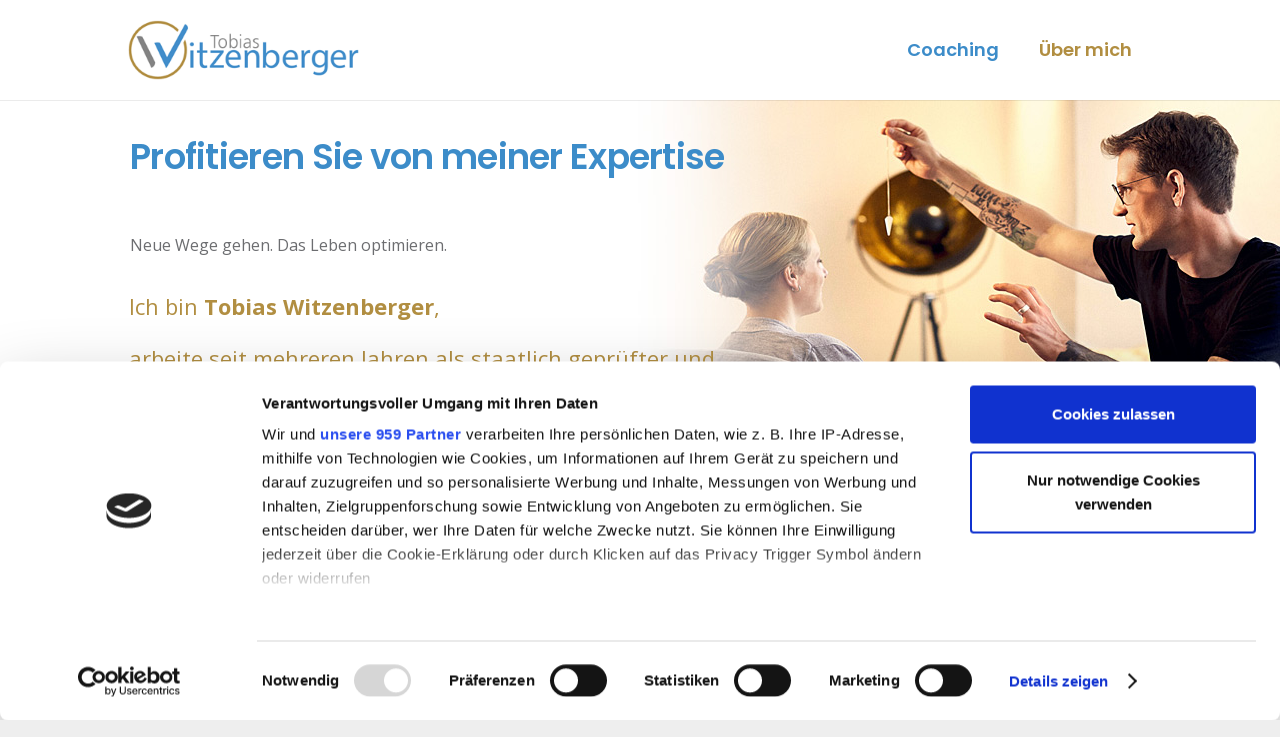

--- FILE ---
content_type: text/html; charset=UTF-8
request_url: https://tobiaswitzenberger.de/ueber-mich/
body_size: 20343
content:
<!DOCTYPE HTML>
<html lang="de" prefix="og: http://ogp.me/ns# fb: http://ogp.me/ns/fb#">
<head>
<meta charset="UTF-8">
<title>Tobias Witzenberger &#124; Ziele, Qualifikation und Kontakt</title>


<!-- SEO by Squirrly SEO 12.4.15 - https://plugin.squirrly.co/ -->

<meta name="robots" content="index,follow">
<meta name="googlebot" content="index,follow,max-snippet:-1,max-image-preview:large,max-video-preview:-1">
<meta name="bingbot" content="index,follow,max-snippet:-1,max-image-preview:large,max-video-preview:-1">

<meta name="description" content="Seit vielen Jahren arbeite ich als staatlich geprüfter Ergotherapeut. Zusätzlich unterstütze ich Unternehmen bei der Teamentwicklung und Arbeitsdiagnostik. Hier finden Sie meine Qualifikation." />
<meta name="keywords" content="Lebenslauf,Ausbildungen,Qualifikation" />
<link rel="canonical" href="https://tobiaswitzenberger.de/ueber-mich/" />
<link rel="alternate" type="application/rss+xml" href="https://tobiaswitzenberger.de/sitemap.xml" />

<link href="/favicon.ico" rel="icon" type="image/x-icon" />

<meta name="dc.language" content="de" />
<meta name="dc.language.iso" content="de_DE" />
<meta name="dc.publisher" content="praxis@witzenberger.com" />
<meta name="dc.title" content="Tobias Witzenberger &#124; Ziele, Qualifikation und Kontakt" />
<meta name="dc.description" content="Seit vielen Jahren arbeite ich als staatlich geprüfter Ergotherapeut. Zusätzlich unterstütze ich Unternehmen bei der Teamentwicklung und Arbeitsdiagnostik. Hier finden Sie meine Qualifikation." />
<meta name="dc.date.issued" content="2019-12-09" />
<meta name="dc.date.updated" content="2025-02-10 22:54:30" />

<meta property="og:url" content="https://tobiaswitzenberger.de/ueber-mich/" />
<meta property="og:title" content="Tobias Witzenberger &#124; Ziele, Qualifikationen und Kontakt" />
<meta property="og:description" content="Seit vielen Jahren arbeite ich als staatlich geprüfter Ergotherapeut. Ich Unternehmen bei der Teamentwicklung." />
<meta property="og:type" content="website" />
<meta property="og:image" content="https://tobias-witzenberger.de/wp-content/uploads/Tobias-Witzenberger-Ergotherapie-Coaching-2.jpg" />
<meta property="og:image:width" content="500" />
<meta property="og:image:type" content="image/jpeg" />
<meta property="og:site_name" content="Tobias Witzenberger" />
<meta property="og:locale" content="de_DE" />

<meta property="twitter:url" content="https://tobiaswitzenberger.de/ueber-mich/" />
<meta property="twitter:title" content="Tobias Witzenberger &#124; Ziele, Qualifikationen und Kontakt" />
<meta property="twitter:description" content="Seit vielen Jahren arbeite ich als staatlich geprüfter Ergotherapeut. Zusätzlich unterstütze ich Unternehmen bei der Teamentwicklung und Arbeitsdiagnostik." />
<meta property="twitter:image" content="https://tobias-witzenberger.de/wp-content/uploads/Tobias-Witzenberger-Hypnose-und-NLP-Coaching--scaled.jpeg" />
<meta property="twitter:domain" content="Tobias Witzenberger" />
<meta property="twitter:card" content="summary_large_image" />
<meta property="twitter:creator" content="@twitter" />
<meta property="twitter:site" content="@twitter" />
<script type="application/ld+json">{"@context":"https://schema.org","@graph":[{"@type":"WebSite","@id":"https://tobiaswitzenberger.de/ueber-mich/#website","url":"https://tobiaswitzenberger.de/ueber-mich/","name":"Tobias Witzenberger","headline":"Seit vielen Jahren arbeite ich als staatlich gepr\u00fcfter Ergotherapeut. Zus\u00e4tzlich unterst\u00fctze ich Un","mainEntityOfPage":{"@type":"WebPage","url":"https://tobiaswitzenberger.de/ueber-mich/"},"thumbnailUrl":"https://tobias-witzenberger.de/wp-content/uploads/Tobias-Witzenberger-Ergotherapie-Coaching-2.jpg","datePublished":"2019-12-09T21:29:08+01:00","dateModified":"2025-02-10T23:54:30+01:00","image":{"@type":"ImageObject","url":"https://tobias-witzenberger.de/wp-content/uploads/Tobias-Witzenberger-Ergotherapie-Coaching-2.jpg","height":500,"width":700},"potentialAction":{"@type":"SearchAction","target":"https://tobiaswitzenberger.de/?s={search_term_string}","query-input":"required name=search_term_string"},"author":{"@type":"Person","@id":"https://tobiaswitzenberger.de/author/praxiswitzenberger-com/#person","url":"https://tobiaswitzenberger.de/author/praxiswitzenberger-com/","name":"praxis@witzenberger.com"},"publisher":{"@type":"Person","@id":"https://tobiaswitzenberger.de/ueber-mich/#Person","url":"https://tobiaswitzenberger.de/ueber-mich/","name":"Tobias Witzenberger","image":{"@type":"ImageObject","url":"https://tobias-witzenberger.de/wp-content/uploads/logo-tobias-witzenberger.jpg","@id":"https://tobiaswitzenberger.de/ueber-mich/#image"},"telephone":"+ +49 511 70 81 35 34","jobTitle":"Ergotherapie und Coaching in Hannover","description":"Ich bin Tobias Witzenberger,\r\n\r\narbeite seit mehreren Jahren als staatlich gepr\u00fcfter und\r\nanerkannter Ergotherapeut in Praxen, Krankenh\u00e4usern\r\nund als Coach im Bereich der Arbeitsdiagnostik sowie\r\nTeamentwicklung in verschiedenen Unternehmen.","sameAs":["https://www.facebook.com/EntspannungStressbewaeltigngMeditation/","https://twitter.com/twitter","https://www.instagram.com/tobias_witzenberger/","https://www.linkedin.com/in/tobias-witzenberger/"]},"keywords":"Lebenslauf,Ausbildungen,Qualifikation"}]}</script>
<!-- /SEO by Squirrly SEO - WordPress SEO Plugin -->



	
	<script id="CookiebotConfiguration" type="application/json" data-cookieconsent="ignore">
	{
		"Frameworks": {
			"IABTCF2": {
				"AllowedVendors": [],
				"AllowedGoogleACVendors": [],
				"AllowedPurposes": [],
				"AllowedSpecialPurposes": [],
				"AllowedFeatures": [],
				"AllowedSpecialFeatures": [],
		"VendorRestrictions": []
			}
		}
	}
</script>
<script type="text/javascript" data-cookieconsent="ignore">
	window.dataLayer = window.dataLayer || [];

	function gtag() {
		dataLayer.push(arguments);
	}

	gtag("consent", "default", {
		ad_personalization: "denied",
		ad_storage: "denied",
		ad_user_data: "denied",
		analytics_storage: "denied",
		functionality_storage: "denied",
		personalization_storage: "denied",
		security_storage: "granted",
		wait_for_update: 500,
	});
	gtag("set", "ads_data_redaction", true);
	</script>
<script type="text/javascript"
		id="Cookiebot"
		src="https://consent.cookiebot.com/uc.js"
		data-implementation="wp"
		data-cbid="8cc156c4-4686-4560-a1f7-a9ea9e15351b"
			data-framework="TCFv2.2"
						data-culture="DE"
				data-blockingmode="auto"
	></script>

		<style>img:is([sizes="auto" i], [sizes^="auto," i]) { contain-intrinsic-size: 3000px 1500px }</style>
		<link rel='dns-prefetch' href='//accounts.google.com' />
<link rel='dns-prefetch' href='//apis.google.com' />
<link rel="alternate" type="application/rss+xml" title="Tobias Witzenberger &raquo; Feed" href="https://tobiaswitzenberger.de/feed/" />
<link rel="alternate" type="application/rss+xml" title="Tobias Witzenberger &raquo; Kommentar-Feed" href="https://tobiaswitzenberger.de/comments/feed/" />
<meta name="viewport" content="width=device-width, initial-scale=1">
<meta name="SKYPE_TOOLBAR" content="SKYPE_TOOLBAR_PARSER_COMPATIBLE">
<meta name="theme-color" content="#f5f5f5">
<script>
window._wpemojiSettings = {"baseUrl":"https:\/\/s.w.org\/images\/core\/emoji\/14.0.0\/72x72\/","ext":".png","svgUrl":"https:\/\/s.w.org\/images\/core\/emoji\/14.0.0\/svg\/","svgExt":".svg","source":{"concatemoji":"https:\/\/tobiaswitzenberger.de\/wp-includes\/js\/wp-emoji-release.min.js?ver=fd98b2d2248a2f411d7fe3d19bb3562a"}};
/*! This file is auto-generated */
!function(i,n){var o,s,e;function c(e){try{var t={supportTests:e,timestamp:(new Date).valueOf()};sessionStorage.setItem(o,JSON.stringify(t))}catch(e){}}function p(e,t,n){e.clearRect(0,0,e.canvas.width,e.canvas.height),e.fillText(t,0,0);var t=new Uint32Array(e.getImageData(0,0,e.canvas.width,e.canvas.height).data),r=(e.clearRect(0,0,e.canvas.width,e.canvas.height),e.fillText(n,0,0),new Uint32Array(e.getImageData(0,0,e.canvas.width,e.canvas.height).data));return t.every(function(e,t){return e===r[t]})}function u(e,t,n){switch(t){case"flag":return n(e,"\ud83c\udff3\ufe0f\u200d\u26a7\ufe0f","\ud83c\udff3\ufe0f\u200b\u26a7\ufe0f")?!1:!n(e,"\ud83c\uddfa\ud83c\uddf3","\ud83c\uddfa\u200b\ud83c\uddf3")&&!n(e,"\ud83c\udff4\udb40\udc67\udb40\udc62\udb40\udc65\udb40\udc6e\udb40\udc67\udb40\udc7f","\ud83c\udff4\u200b\udb40\udc67\u200b\udb40\udc62\u200b\udb40\udc65\u200b\udb40\udc6e\u200b\udb40\udc67\u200b\udb40\udc7f");case"emoji":return!n(e,"\ud83e\udef1\ud83c\udffb\u200d\ud83e\udef2\ud83c\udfff","\ud83e\udef1\ud83c\udffb\u200b\ud83e\udef2\ud83c\udfff")}return!1}function f(e,t,n){var r="undefined"!=typeof WorkerGlobalScope&&self instanceof WorkerGlobalScope?new OffscreenCanvas(300,150):i.createElement("canvas"),a=r.getContext("2d",{willReadFrequently:!0}),o=(a.textBaseline="top",a.font="600 32px Arial",{});return e.forEach(function(e){o[e]=t(a,e,n)}),o}function t(e){var t=i.createElement("script");t.src=e,t.defer=!0,i.head.appendChild(t)}"undefined"!=typeof Promise&&(o="wpEmojiSettingsSupports",s=["flag","emoji"],n.supports={everything:!0,everythingExceptFlag:!0},e=new Promise(function(e){i.addEventListener("DOMContentLoaded",e,{once:!0})}),new Promise(function(t){var n=function(){try{var e=JSON.parse(sessionStorage.getItem(o));if("object"==typeof e&&"number"==typeof e.timestamp&&(new Date).valueOf()<e.timestamp+604800&&"object"==typeof e.supportTests)return e.supportTests}catch(e){}return null}();if(!n){if("undefined"!=typeof Worker&&"undefined"!=typeof OffscreenCanvas&&"undefined"!=typeof URL&&URL.createObjectURL&&"undefined"!=typeof Blob)try{var e="postMessage("+f.toString()+"("+[JSON.stringify(s),u.toString(),p.toString()].join(",")+"));",r=new Blob([e],{type:"text/javascript"}),a=new Worker(URL.createObjectURL(r),{name:"wpTestEmojiSupports"});return void(a.onmessage=function(e){c(n=e.data),a.terminate(),t(n)})}catch(e){}c(n=f(s,u,p))}t(n)}).then(function(e){for(var t in e)n.supports[t]=e[t],n.supports.everything=n.supports.everything&&n.supports[t],"flag"!==t&&(n.supports.everythingExceptFlag=n.supports.everythingExceptFlag&&n.supports[t]);n.supports.everythingExceptFlag=n.supports.everythingExceptFlag&&!n.supports.flag,n.DOMReady=!1,n.readyCallback=function(){n.DOMReady=!0}}).then(function(){return e}).then(function(){var e;n.supports.everything||(n.readyCallback(),(e=n.source||{}).concatemoji?t(e.concatemoji):e.wpemoji&&e.twemoji&&(t(e.twemoji),t(e.wpemoji)))}))}((window,document),window._wpemojiSettings);
</script>
<link rel='stylesheet' id='aca33b9c04-css' href='https://tobiaswitzenberger.de/wp-content/plugins/squirrly-seo/view/assets/css/frontend.min.css?ver=12.4.15' media='all' />
<style id='wp-emoji-styles-inline-css'>

	img.wp-smiley, img.emoji {
		display: inline !important;
		border: none !important;
		box-shadow: none !important;
		height: 1em !important;
		width: 1em !important;
		margin: 0 0.07em !important;
		vertical-align: -0.1em !important;
		background: none !important;
		padding: 0 !important;
	}
</style>
<style id='classic-theme-styles-inline-css'>
/*! This file is auto-generated */
.wp-block-button__link{color:#fff;background-color:#32373c;border-radius:9999px;box-shadow:none;text-decoration:none;padding:calc(.667em + 2px) calc(1.333em + 2px);font-size:1.125em}.wp-block-file__button{background:#32373c;color:#fff;text-decoration:none}
</style>
<link rel='stylesheet' id='tve_style_family_tve_flt-css' href='https://tobiaswitzenberger.de/wp-content/plugins/thrive-visual-editor/editor/css/thrive_flat.css?ver=10.8.5' media='all' />
<link rel='stylesheet' id='us-fonts-css' href='https://tobiaswitzenberger.de/wp-content/uploads/fonts/52f04ba37dc86d07964d88bcd5de6b7f/font.css?v=1667737363' media='all' />
<link rel='stylesheet' id='tvo-frontend-css' href='https://tobiaswitzenberger.de/wp-content/plugins/thrive-ovation/tcb-bridge/frontend/css/frontend.css?ver=fd98b2d2248a2f411d7fe3d19bb3562a' media='all' />
<link rel='stylesheet' id='us-theme-css' href='https://tobiaswitzenberger.de/wp-content/uploads/us-assets/tobiaswitzenberger.de.css?ver=d0ba2c1c' media='all' />
<script src="https://tobiaswitzenberger.de/wp-includes/js/jquery/jquery.min.js?ver=3.7.1" id="jquery-core-js"></script>
<script src="https://tobiaswitzenberger.de/wp-includes/js/jquery/ui/core.min.js?ver=1.13.2" id="jquery-ui-core-js"></script>
<script src="https://tobiaswitzenberger.de/wp-includes/js/jquery/ui/menu.min.js?ver=1.13.2" id="jquery-ui-menu-js"></script>
<script src="https://tobiaswitzenberger.de/wp-includes/js/dist/vendor/wp-polyfill-inert.min.js?ver=3.1.2" id="wp-polyfill-inert-js"></script>
<script src="https://tobiaswitzenberger.de/wp-includes/js/dist/vendor/regenerator-runtime.min.js?ver=0.14.0" id="regenerator-runtime-js"></script>
<script src="https://tobiaswitzenberger.de/wp-includes/js/dist/vendor/wp-polyfill.min.js?ver=3.15.0" id="wp-polyfill-js"></script>
<script src="https://tobiaswitzenberger.de/wp-includes/js/dist/dom-ready.min.js?ver=392bdd43726760d1f3ca" id="wp-dom-ready-js"></script>
<script src="https://tobiaswitzenberger.de/wp-includes/js/dist/hooks.min.js?ver=c6aec9a8d4e5a5d543a1" id="wp-hooks-js"></script>
<script src="https://tobiaswitzenberger.de/wp-includes/js/dist/i18n.min.js?ver=7701b0c3857f914212ef" id="wp-i18n-js"></script>
<script id="wp-i18n-js-after">
wp.i18n.setLocaleData( { 'text direction\u0004ltr': [ 'ltr' ] } );
</script>
<script id="wp-a11y-js-translations">
( function( domain, translations ) {
	var localeData = translations.locale_data[ domain ] || translations.locale_data.messages;
	localeData[""].domain = domain;
	wp.i18n.setLocaleData( localeData, domain );
} )( "default", {"translation-revision-date":"2026-01-15 01:08:44+0000","generator":"GlotPress\/4.0.3","domain":"messages","locale_data":{"messages":{"":{"domain":"messages","plural-forms":"nplurals=2; plural=n != 1;","lang":"de"},"Notifications":["Benachrichtigungen"]}},"comment":{"reference":"wp-includes\/js\/dist\/a11y.js"}} );
</script>
<script src="https://tobiaswitzenberger.de/wp-includes/js/dist/a11y.min.js?ver=7032343a947cfccf5608" id="wp-a11y-js"></script>
<script id="jquery-ui-autocomplete-js-extra">
var uiAutocompleteL10n = {"noResults":"Es wurden keine Ergebnisse gefunden.","oneResult":"1 Ergebnis gefunden. Benutze die Pfeiltasten zum Navigieren.","manyResults":"%d Ergebnisse gefunden. Benutze die Pfeiltasten zum Navigieren.","itemSelected":"Der Eintrag wurde ausgew\u00e4hlt."};
</script>
<script src="https://tobiaswitzenberger.de/wp-includes/js/jquery/ui/autocomplete.min.js?ver=1.13.2" id="jquery-ui-autocomplete-js"></script>
<script src="https://tobiaswitzenberger.de/wp-includes/js/imagesloaded.min.js?ver=5.0.0" id="imagesloaded-js"></script>
<script src="https://tobiaswitzenberger.de/wp-includes/js/masonry.min.js?ver=4.2.2" id="masonry-js"></script>
<script src="https://tobiaswitzenberger.de/wp-includes/js/jquery/jquery.masonry.min.js?ver=3.1.2b" id="jquery-masonry-js"></script>
<script id="tve_frontend-js-extra">
var tve_frontend_options = {"ajaxurl":"https:\/\/tobiaswitzenberger.de\/wp-admin\/admin-ajax.php","is_editor_page":"","page_events":[],"is_single":"1","social_fb_app_id":"","dash_url":"https:\/\/tobiaswitzenberger.de\/wp-content\/plugins\/thrive-visual-editor\/thrive-dashboard","queried_object":{"ID":7260,"post_author":"4"},"query_vars":{"page":"","pagename":"ueber-mich"},"$_POST":[],"translations":{"Copy":"Copy","empty_username":"ERROR: The username field is empty.","empty_password":"ERROR: The password field is empty.","empty_login":"ERROR: Enter a username or email address.","min_chars":"At least %s characters are needed","no_headings":"No headings found","registration_err":{"required_field":"<strong>Error<\/strong>: This field is required","required_email":"<strong>Error<\/strong>: Please type your email address","invalid_email":"<strong>Error<\/strong>: The email address isn&#8217;t correct","passwordmismatch":"<strong>Error<\/strong>: Password mismatch"}},"routes":{"posts":"https:\/\/tobiaswitzenberger.de\/wp-json\/tcb\/v1\/posts","video_reporting":"https:\/\/tobiaswitzenberger.de\/wp-json\/tcb\/v1\/video-reporting","testimonials":"https:\/\/tobiaswitzenberger.de\/wp-json\/tcb\/v1\/testimonials"},"nonce":"1b82c208cc","allow_video_src":"","google_client_id":null,"google_api_key":null,"facebook_app_id":null,"lead_generation_custom_tag_apis":["activecampaign","aweber","convertkit","drip","klicktipp","mailchimp","sendlane","zapier"],"post_request_data":[],"user_profile_nonce":"50e84d6ec2","ip":"18.117.218.139","current_user":[],"post_id":"7260","post_title":"\u00dcber mich","post_type":"page","post_url":"https:\/\/tobiaswitzenberger.de\/ueber-mich\/","is_lp":"","conditional_display":{"is_tooltip_dismissed":false}};
</script>
<script src="https://tobiaswitzenberger.de/wp-content/plugins/thrive-visual-editor/editor/js/dist/modules/general.min.js?ver=10.8.5" id="tve_frontend-js"></script>
<script src="https://tobiaswitzenberger.de/wp-includes/js/plupload/moxie.min.js?ver=1.3.5" id="moxiejs-js"></script>
<script src="https://tobiaswitzenberger.de/wp-content/plugins/thrive-visual-editor/editor/js/dist/modules/post-list.min.js?v=10.8.5&amp;ver=10.8.5" id="tve_frontend_post-list-js"></script>
<script src="https://tobiaswitzenberger.de/wp-content/plugins/thrive-ovation/tcb-bridge/frontend/js/display-testimonials-tcb.min.js?ver=10.8.5" id="display-testimonials-tcb-js"></script>
<link rel="https://api.w.org/" href="https://tobiaswitzenberger.de/wp-json/" /><link rel="alternate" type="application/json" href="https://tobiaswitzenberger.de/wp-json/wp/v2/pages/7260" /><link rel="EditURI" type="application/rsd+xml" title="RSD" href="https://tobiaswitzenberger.de/xmlrpc.php?rsd" />

<link rel='shortlink' href='https://tobiaswitzenberger.de/?p=7260' />
<link rel="alternate" type="application/json+oembed" href="https://tobiaswitzenberger.de/wp-json/oembed/1.0/embed?url=https%3A%2F%2Ftobiaswitzenberger.de%2Fueber-mich%2F" />
<link rel="alternate" type="text/xml+oembed" href="https://tobiaswitzenberger.de/wp-json/oembed/1.0/embed?url=https%3A%2F%2Ftobiaswitzenberger.de%2Fueber-mich%2F&#038;format=xml" />
<style type="text/css" id="tve_global_variables">:root{--tcb-color-0:rgb(108, 109, 112);--tcb-color-0-h:225;--tcb-color-0-s:1%;--tcb-color-0-l:43%;--tcb-color-0-a:1;--tcb-color-1:rgb(255, 255, 255);--tcb-color-1-h:0;--tcb-color-1-s:0%;--tcb-color-1-l:100%;--tcb-color-1-a:1;--tcb-color-2:rgb(177, 142, 65);--tcb-color-2-h:41;--tcb-color-2-s:46%;--tcb-color-2-l:47%;--tcb-color-2-a:1;--tcb-color-3:rgb(60, 140, 201);--tcb-color-3-h:205;--tcb-color-3-s:56%;--tcb-color-3-l:51%;--tcb-color-3-a:1;--tcb-color-4:rgb(255, 3, 133);--tcb-color-4-h:329;--tcb-color-4-s:100%;--tcb-color-4-l:50%;--tcb-color-4-a:1;--tcb-background-author-image:url(https://secure.gravatar.com/avatar/cdb5563914cdeb63874c313ba2a7c461?s=256&d=mm&r=g);--tcb-background-user-image:url();--tcb-background-featured-image-thumbnail:url(https://tobiaswitzenberger.de/wp-content/uploads/Tobias-Witzenberger-Ergotherapie-Coaching-Hannover--scaled.jpeg);}</style><!-- Analytics by WP Statistics - https://wp-statistics.com -->
		<script>
			if ( ! /Android|webOS|iPhone|iPad|iPod|BlackBerry|IEMobile|Opera Mini/i.test( navigator.userAgent ) ) {
				var root = document.getElementsByTagName( 'html' )[ 0 ]
				root.className += " no-touch";
			}
		</script>
		<meta name="generator" content="Powered by WPBakery Page Builder - drag and drop page builder for WordPress."/>
<script id="Cookiebot" src="https://consent.cookiebot.com/uc.js" data-cbid="859ade5d-e022-44b7-80d7-67b0a0d437d9" data-blockingmode="auto" type="text/javascript"></script>

<script>(function(i,s,o,g,r,a,m){i['GoogleAnalyticsObject']=r;i[r]=i[r]||function(){
			(i[r].q=i[r].q||[]).push(arguments)},i[r].l=1*new Date();a=s.createElement(o),
			m=s.getElementsByTagName(o)[0];a.async=1;a.src=g;m.parentNode.insertBefore(a,m)
			})(window,document,'script','https://www.google-analytics.com/analytics.js','ga');
			ga('create', 'UA-143315547-2', 'auto');
			ga('set', 'anonymizeIp', true);
			ga('send', 'pageview');</script> <style type="text/css" id="thrive-default-styles"></style><link rel="apple-touch-icon" href="https://tobiaswitzenberger.de/wp-content/uploads/2019/12/icon-220x220.png" />
<meta name="msapplication-TileImage" content="https://tobiaswitzenberger.de/wp-content/uploads/2019/12/icon.png" />
			<style class="tve_custom_style">@import url("//fonts.googleapis.com/css?family=Roboto:300,700,400,500,100&subset=latin");@media (min-width: 300px){[data-css="tve-u-16ef6ae1c02"]{max-width: 1024px;min-height: 398px !important;}[data-css="tve-u-16ef6ae4ac3"]{box-shadow: none;background-image: url("https://tobiaswitzenberger.de/wp-content/uploads/ergotherapie-hannover-1.jpg") !important;background-size: auto !important;background-attachment: scroll !important;background-position: 100% 50% !important;background-repeat: no-repeat !important;--background-image: url("https://tobiaswitzenberger.de/wp-content/uploads/ergotherapie-hannover-1.jpg") !important;--background-size: auto !important;--background-position: 100% 50% !important;--background-attachment: scroll !important;--background-repeat: no-repeat !important;--tve-applied-background-image: url("https://tobiaswitzenberger.de/wp-content/uploads/ergotherapie-hannover-1.jpg") !important;}[data-css="tve-u-16ef6ae72c9"]{border-bottom: 1px solid rgb(177,142,65);margin-top: -65px !important;margin-bottom: 20px !important;}[data-css="tve-u-16efb14b336"]{margin-left: -15px;min-height: inherit;padding: 30px 0px 10px !important;}[data-css="tve-u-16efb14b335"]{width: 100%;max-width: 1025px;border: 1px solid rgb(60,140,201);border-top-right-radius: 30px;overflow: hidden;margin-top: 0px !important;margin-bottom: 10px !important;}[data-css="tve-u-16efb14b336"] > .tcb-flex-col{padding-left: 15px;}[data-css="tve-u-16efb14b336"] > .tcb-flex-col > .tcb-col{min-height: 313px;}[data-css="tve-u-16efb14b344"]{max-width: 120px;float: none;width: 100%;padding: 0px !important;margin: 0px auto 20px !important;}[data-css="tve-u-16efb14b346"]{min-height: 120px;}[data-css="tve-u-16efb14b344"] > .tve-cb{justify-content: center;display: flex;flex-direction: column;}[data-css="tve-u-16efb14b358"]{padding: 0px !important;margin-bottom: 20px !important;}[data-css="tve-u-16efb14b337"]{border-right: 1px dashed rgb(108,109,112) !important;padding-left: 20px !important;padding-right: 20px !important;}[data-css="tve-u-16efb14b34f"]{padding-left: 20px !important;padding-right: 20px !important;border-right: 1px dashed rgb(108,109,112) !important;}[data-css="tve-u-16efb14b355"]{padding-left: 20px !important;padding-right: 20px !important;}[data-css="tve-u-16efb14b34a"]{padding: 0px !important;margin-bottom: 20px !important;}[data-css="tve-u-16efb14b352"]{padding: 0px !important;margin-bottom: 20px !important;}[data-css="tve-u-16efb14b345"]{border-radius: 100px;overflow: hidden;background-image: linear-gradient(rgb(231,246,255),rgb(231,246,255)) !important;background-size: auto !important;background-attachment: scroll !important;background-position: 50% 50% !important;background-repeat: no-repeat !important;}[data-css="tve-u-16efb14b350"]{border-radius: 100px;overflow: hidden;background-image: linear-gradient(rgb(231,246,255),rgb(231,246,255)) !important;background-size: auto !important;background-attachment: scroll !important;background-position: 50% 50% !important;background-repeat: no-repeat !important;}[data-css="tve-u-16efb14b356"]{border-radius: 100px;overflow: hidden;background-image: linear-gradient(rgb(231,246,255),rgb(231,246,255)) !important;background-size: auto !important;background-attachment: scroll !important;background-position: 50% 50% !important;background-repeat: no-repeat !important;}:not(#tve) [data-css="tve-u-16efb14b349"]{font-family: Roboto !important;font-weight: 400 !important;color: rgb(18,136,204) !important;text-transform: none !important;font-size: 20px !important;}[data-css="tve-u-16efb14b348"]{padding: 0px !important;margin-bottom: 5px !important;}[data-css="tve-u-165339365bc"]{max-width: 1025px;float: left;width: 100%;z-index: 3;position: relative;margin-left: auto !important;margin-right: auto !important;padding: 0px !important;}[data-css="tve-u-16efb16e839"]{font-size: 60px;margin-left: auto;margin-right: auto;}[data-css="tve-u-16efb175cf8"]{font-size: 60px;margin-left: auto;margin-right: auto;}[data-css="tve-u-16efb18cf71"]{font-size: 60px;margin-left: auto;margin-right: auto;}:not(#tve) [data-css="tve-u-16efb16e839"] > :first-child{color: rgb(108,109,112);}:not(#tve) [data-css="tve-u-16efb175cf8"] > :first-child{color: rgb(108,109,112);}:not(#tve) [data-css="tve-u-16efb18cf71"] > :first-child{color: rgb(108,109,112);}:not(#tve) [data-css="tve-u-16f0faa2f63"]{--tcb-applied-color: var$(--tcb-color-2);font-family: inherit !important;font-weight: var(--g-regular-weight,normal) !important;color: rgb(177,142,65) !important;font-size: 22px !important;}[data-css="tve-u-16f2027c0eb"]{width: 604px;}[data-css="tve-u-16f2027c0fc"]{margin-top: 0px;margin-left: 0px;}[data-css="tve-u-16f3282b030"]{max-width: 1025px;float: none;z-index: 3;position: relative;margin-left: auto !important;margin-right: auto !important;}[data-css="tve-u-16f3283718d"]{max-width: 1025px;float: none;margin-left: auto !important;margin-right: auto !important;}[data-css="tve-u-16f3283b761"]{max-width: 1025px;margin-top: 0px !important;}[data-css="tve-u-16f337c34f4"]{padding-top: 6px !important;margin-top: 10px !important;}[data-css="tve-u-16f337c5ebf"]{padding-left: 0px !important;padding-right: 5px !important;padding-bottom: 0px !important;}[data-css="tve-u-16f337fa7d2"]::after{clear: both;}[data-css="tve-u-16f338260b3"]{margin-bottom: 10px !important;margin-top: 10px !important;}[data-css="tve-u-16f3382af52"]{margin-top: 10px !important;padding: 10px !important;}[data-css="tve-u-16f33f47bc5"]{border-top-right-radius: 30px;overflow: hidden;border: medium !important;}[data-css="tve-u-16f34008bb6"] > .tcb-flex-col{padding-left: 35px;}[data-css="tve-u-16f34008bb6"]{margin-left: -35px;}:not(#tve) [data-css="tve-u-16f3488fa91"]{--tcb-applied-color: var$(--tcb-color-0);color: rgb(108,109,112) !important;}:not(#tve) [data-css="tve-u-16f34a58a3a"]{padding-top: 0px !important;margin-top: 0px !important;font-weight: var(--g-regular-weight,normal) !important;text-decoration: none !important;}[data-css="tve-u-16f387f23af"]{padding: 1px !important;margin-bottom: 0px !important;}[data-css="tve-u-16f387f45a2"]{margin-top: 30px !important;}:not(#tve) [data-css="tve-u-16f3e5e26d5"]{padding-top: 0px !important;margin-top: 0px !important;}:not(#tve) [data-css="tve-u-16f3e5e26d8"]{padding-top: 0px !important;margin-top: 0px !important;}:not(#tve) [data-css="tve-u-16f3e5e26db"]{line-height: 1.6em !important;font-weight: var(--g-regular-weight,normal) !important;text-decoration: none !important;}:not(#tve) [data-css="tve-u-16f3e5e26de"]{line-height: 1.6em !important;}:not(#tve) [data-css="tve-u-16f3e5e26e6"]{line-height: 1.6em !important;}:not(#tve) [data-css="tve-u-16f3e5e26e9"]{line-height: 1.6em !important;}[data-css="tve-u-16f56e4bc68"]{padding-left: 0px !important;padding-right: 0px !important;padding-top: 0px !important;}:not(#tve) [data-css="tve-u-16f56e5f4a3"]{--tcb-applied-color: var$(--tcb-color-2);font-family: inherit !important;font-weight: var(--g-regular-weight,normal) !important;color: rgb(177,142,65) !important;font-size: 22px !important;}[data-css="tve-u-17d1500fd7a"] .tve_table td,[data-css="tve-u-17d1500fd7a"] .tve_table th{padding: 9px;}:not(#tve) [data-css="tve-u-17d1500fd7e"]{border-width: 0px;}[data-css="tve-u-17d1500fd97"]{border-bottom-width: 1px !important;border-bottom-style: solid !important;border-bottom-color: rgb(51,51,51) !important;}:not(#tve) [data-css="tve-u-17d1500fd98"]{line-height: 1.6em !important;font-weight: var(--g-regular-weight,normal) !important;text-decoration: none !important;}[data-css="tve-u-17d1500fda0"]{border-bottom-width: 1px !important;border-bottom-style: solid !important;border-bottom-color: rgb(51,51,51) !important;}:not(#tve) [data-css="tve-u-17d1500fda1"]{line-height: 1.6em !important;font-weight: var(--g-regular-weight,normal) !important;text-decoration: none !important;}:not(#tve) [data-css="tve-u-17d1500fda2"]{line-height: 1.6em !important;font-weight: var(--g-regular-weight,normal) !important;text-decoration: none !important;}[data-css="tve-u-17d1500fda3"]{border-bottom-width: 1px !important;border-bottom-style: solid !important;border-bottom-color: rgb(51,51,51) !important;}:not(#tve) [data-css="tve-u-17d1500fda4"]{line-height: 1.6em !important;}:not(#tve) [data-css="tve-u-17d1500fda5"]{line-height: 1.6em !important;}[data-css="tve-u-17d1500fda7"]{border-bottom-width: 1px !important;border-bottom-style: solid !important;border-bottom-color: rgb(51,51,51) !important;}:not(#tve) [data-css="tve-u-17d1500fda8"]{line-height: 1.6em !important;}:not(#tve) [data-css="tve-u-17d1500fda9"]{line-height: 1.6em !important;}[data-css="tve-u-17d1500fdaa"]{border-bottom-width: 1px !important;border-bottom-style: solid !important;border-bottom-color: rgb(51,51,51) !important;}:not(#tve) [data-css="tve-u-17d1500fdab"]{line-height: 1.6em !important;}:not(#tve) [data-css="tve-u-17d1500fdac"]{line-height: 1.6em !important;}[data-css="tve-u-17d1500fdae"]{border-bottom-width: 1px !important;border-bottom-style: solid !important;border-bottom-color: rgb(51,51,51) !important;}:not(#tve) [data-css="tve-u-17d1500fdaf"]{line-height: 1.6em !important;}:not(#tve) [data-css="tve-u-17d1500fdb0"]{line-height: 1.6em !important;}[data-css="tve-u-17d1500fdb1"]{border-bottom-width: 1px !important;border-bottom-style: solid !important;border-bottom-color: rgb(51,51,51) !important;}:not(#tve) [data-css="tve-u-17d1500fdb2"]{line-height: 1.6em !important;}[data-css="tve-u-17d1500fdb4"]{border-bottom-width: 1px !important;border-bottom-style: solid !important;border-bottom-color: rgb(51,51,51) !important;}:not(#tve) [data-css="tve-u-17d1500fdb5"]{line-height: 1.6em !important;}[data-css="tve-u-17d1500fdb6"]{border-bottom-width: 1px !important;border-bottom-style: solid !important;border-bottom-color: rgb(51,51,51) !important;}:not(#tve) [data-css="tve-u-17d1500fdb7"]{line-height: 1.6em !important;}:not(#tve) [data-css="tve-u-17d1500fdb9"]{line-height: 1.6em !important;}[data-css="tve-u-17d1500fdba"]{border-bottom-width: 1px !important;border-bottom-style: solid !important;border-bottom-color: rgb(51,51,51) !important;}:not(#tve) [data-css="tve-u-17d1500fdbb"]{line-height: 1.6em !important;}:not(#tve) [data-css="tve-u-17d1500fdbc"]{line-height: 1.6em !important;}[data-css="tve-u-17d1500fdbd"]{border-bottom-width: 1px !important;border-bottom-style: solid !important;border-bottom-color: rgb(51,51,51) !important;}:not(#tve) [data-css="tve-u-17d1500fdbe"]{line-height: 1.6em !important;}[data-css="tve-u-17d1500fdc0"]{border-bottom-width: 1px !important;border-bottom-style: solid !important;border-bottom-color: rgb(51,51,51) !important;}:not(#tve) [data-css="tve-u-17d1500fdc1"]{line-height: 1.6em !important;}[data-css="tve-u-17d1500fdc2"]{border-bottom-width: 1px !important;border-bottom-style: solid !important;border-bottom-color: rgb(51,51,51) !important;}:not(#tve) [data-css="tve-u-17d1500fdc3"]{line-height: 1.6em !important;}:not(#tve) [data-css="tve-u-17d1500fdc5"]{line-height: 1.6em !important;}[data-css="tve-u-17d1500fdc6"]{border-bottom-width: 1px !important;border-bottom-style: solid !important;border-bottom-color: rgb(51,51,51) !important;}:not(#tve) [data-css="tve-u-17d1500fdc7"]{line-height: 1.6em !important;}:not(#tve) [data-css="tve-u-17d1500fdc8"]{line-height: 1.6em !important;}}@media (max-width: 1023px){[data-css="tve-u-16efb14b336"]{padding-left: 0px !important;}[data-css="tve-u-165339365bc"]{float: none;width: 100%;max-width: 100%;padding-left: 0px !important;padding-right: 0px !important;margin: 0px auto !important;}[data-css="tve-u-16efb14b335"]{max-width: 100%;}[data-css="tve-u-16ef6ae72c9"]{margin-top: -50px !important;}[data-css="tve-u-16ef6ae4ac3"]{background-image: linear-gradient(rgba(255,255,255,0.7),rgba(255,255,255,0.7)),url("https://tobias-witzenberger.de/wp-content/uploads/ergotherapie-hannover-1.jpg") !important;background-size: auto,auto !important;background-attachment: scroll,scroll !important;background-position: 50% 50%,100% 50% !important;background-repeat: no-repeat,no-repeat !important;}[data-css="tve-u-16f387f23af"]{padding-left: 20px !important;}[data-css="tve-u-16f337c34f4"]{padding-left: 20px !important;}}@media (max-width: 767px){[data-css="tve-u-16efb14b337"]{margin-bottom: 30px !important;padding-left: 10px !important;padding-right: 10px !important;border-right-style: none !important;}[data-css="tve-u-16efb14b34f"]{margin-bottom: 30px !important;padding-top: 0px !important;padding-left: 10px !important;padding-right: 10px !important;border-right-style: none !important;}[data-css="tve-u-16efb14b355"]{padding-left: 10px !important;padding-right: 10px !important;}[data-css="tve-u-16efb14b335"]{max-width: 100%;}[data-css="tve-u-165339365bc"]{max-width: 100%;}[data-css="tve-u-16ef6ae72c9"]{margin-top: -30px !important;}[data-css="tve-u-16ef6ae4ac3"]{background-image: linear-gradient(rgba(255,255,255,0.7),rgba(255,255,255,0.7)),url("https://tobias-witzenberger.de/wp-content/uploads/ergotherapie-hannover-1.jpg") !important;background-size: auto,auto !important;background-attachment: scroll,scroll !important;background-position: 50% 50%,100% 50% !important;background-repeat: no-repeat,no-repeat !important;}:not(#tve) [data-css="tve-u-16f56e5f4a3"]{--tcb-applied-color: rgb(77,77,77);color: rgb(77,77,77) !important;font-size: 20px !important;font-weight: var(--g-bold-weight,bold) !important;}:not(#tve) [data-css="tve-u-16f0faa2f63"]{--tcb-applied-color: rgb(77,77,77);color: rgb(77,77,77) !important;font-size: 20px !important;font-weight: var(--g-bold-weight,bold) !important;}[data-css="tve-u-16f337c34f4"]{margin-top: 5px !important;padding-left: 20px !important;}:not(#tve) [data-css="tve-u-16f3488fa91"]{--tcb-applied-color: rgb(77,77,77);color: rgb(77,77,77) !important;}[data-css="tve-u-16efb14b352"]{border-right-style: none !important;}}</style> 			<noscript><style> .wpb_animate_when_almost_visible { opacity: 1; }</style></noscript>		<style id="us-icon-fonts">@font-face{font-display:block;font-style:normal;font-family:"fontawesome";font-weight:900;src:url("https://tobiaswitzenberger.de/wp-content/themes/Impreza/fonts/fa-solid-900.woff2?ver=8.6.1") format("woff2"),url("https://tobiaswitzenberger.de/wp-content/themes/Impreza/fonts/fa-solid-900.woff?ver=8.6.1") format("woff")}.fas{font-family:"fontawesome";font-weight:900}@font-face{font-display:block;font-style:normal;font-family:"fontawesome";font-weight:400;src:url("https://tobiaswitzenberger.de/wp-content/themes/Impreza/fonts/fa-regular-400.woff2?ver=8.6.1") format("woff2"),url("https://tobiaswitzenberger.de/wp-content/themes/Impreza/fonts/fa-regular-400.woff?ver=8.6.1") format("woff")}.far{font-family:"fontawesome";font-weight:400}@font-face{font-display:block;font-style:normal;font-family:"fontawesome";font-weight:300;src:url("https://tobiaswitzenberger.de/wp-content/themes/Impreza/fonts/fa-light-300.woff2?ver=8.6.1") format("woff2"),url("https://tobiaswitzenberger.de/wp-content/themes/Impreza/fonts/fa-light-300.woff?ver=8.6.1") format("woff")}.fal{font-family:"fontawesome";font-weight:300}@font-face{font-display:block;font-style:normal;font-family:"Font Awesome 5 Duotone";font-weight:900;src:url("https://tobiaswitzenberger.de/wp-content/themes/Impreza/fonts/fa-duotone-900.woff2?ver=8.6.1") format("woff2"),url("https://tobiaswitzenberger.de/wp-content/themes/Impreza/fonts/fa-duotone-900.woff?ver=8.6.1") format("woff")}.fad{font-family:"Font Awesome 5 Duotone";font-weight:900}.fad{position:relative}.fad:before{position:absolute}.fad:after{opacity:0.4}@font-face{font-display:block;font-style:normal;font-family:"Font Awesome 5 Brands";font-weight:400;src:url("https://tobiaswitzenberger.de/wp-content/themes/Impreza/fonts/fa-brands-400.woff2?ver=8.6.1") format("woff2"),url("https://tobiaswitzenberger.de/wp-content/themes/Impreza/fonts/fa-brands-400.woff?ver=8.6.1") format("woff")}.fab{font-family:"Font Awesome 5 Brands";font-weight:400}@font-face{font-display:block;font-style:normal;font-family:"Material Icons";font-weight:400;src:url("https://tobiaswitzenberger.de/wp-content/themes/Impreza/fonts/material-icons.woff2?ver=8.6.1") format("woff2"),url("https://tobiaswitzenberger.de/wp-content/themes/Impreza/fonts/material-icons.woff?ver=8.6.1") format("woff")}.material-icons{font-family:"Material Icons";font-weight:400}</style>
				<style id="us-header-css"> .l-subheader.at_middle,.l-subheader.at_middle .w-dropdown-list,.l-subheader.at_middle .type_mobile .w-nav-list.level_1{background:var(--color-header-middle-bg);color:var(--color-header-middle-text)}.no-touch .l-subheader.at_middle a:hover,.no-touch .l-header.bg_transparent .l-subheader.at_middle .w-dropdown.opened a:hover{color:var(--color-header-middle-text-hover)}.l-header.bg_transparent:not(.sticky) .l-subheader.at_middle{background:var(--color-header-transparent-bg);color:var(--color-header-transparent-text)}.no-touch .l-header.bg_transparent:not(.sticky) .at_middle .w-cart-link:hover,.no-touch .l-header.bg_transparent:not(.sticky) .at_middle .w-text a:hover,.no-touch .l-header.bg_transparent:not(.sticky) .at_middle .w-html a:hover,.no-touch .l-header.bg_transparent:not(.sticky) .at_middle .w-nav>a:hover,.no-touch .l-header.bg_transparent:not(.sticky) .at_middle .w-menu a:hover,.no-touch .l-header.bg_transparent:not(.sticky) .at_middle .w-search>a:hover,.no-touch .l-header.bg_transparent:not(.sticky) .at_middle .w-dropdown a:hover,.no-touch .l-header.bg_transparent:not(.sticky) .at_middle .type_desktop .menu-item.level_1:hover>a{color:var(--color-header-transparent-text-hover)}.l-subheader.at_bottom,.l-subheader.at_bottom .w-dropdown-list,.l-subheader.at_bottom .type_mobile .w-nav-list.level_1{background:#ffffff;color:#3c8cc9}.no-touch .l-subheader.at_bottom a:hover,.no-touch .l-header.bg_transparent .l-subheader.at_bottom .w-dropdown.opened a:hover{color:#b18e41}.l-header.bg_transparent:not(.sticky) .l-subheader.at_bottom{background:var(--color-header-transparent-bg);color:var(--color-header-transparent-text)}.no-touch .l-header.bg_transparent:not(.sticky) .at_bottom .w-cart-link:hover,.no-touch .l-header.bg_transparent:not(.sticky) .at_bottom .w-text a:hover,.no-touch .l-header.bg_transparent:not(.sticky) .at_bottom .w-html a:hover,.no-touch .l-header.bg_transparent:not(.sticky) .at_bottom .w-nav>a:hover,.no-touch .l-header.bg_transparent:not(.sticky) .at_bottom .w-menu a:hover,.no-touch .l-header.bg_transparent:not(.sticky) .at_bottom .w-search>a:hover,.no-touch .l-header.bg_transparent:not(.sticky) .at_bottom .w-dropdown a:hover,.no-touch .l-header.bg_transparent:not(.sticky) .at_bottom .type_desktop .menu-item.level_1:hover>a{color:var(--color-header-transparent-text-hover)}.header_ver .l-header{background:var(--color-header-middle-bg);color:var(--color-header-middle-text)}@media (min-width:901px){.hidden_for_default{display:none!important}.l-subheader.at_top{display:none}.l-subheader.at_bottom{display:none}.l-header{position:relative;z-index:111;width:100%}.l-subheader{margin:0 auto}.l-subheader.width_full{padding-left:1.5rem;padding-right:1.5rem}.l-subheader-h{display:flex;align-items:center;position:relative;margin:0 auto;height:inherit}.w-header-show{display:none}.l-header.pos_fixed{position:fixed;left:0}.l-header.pos_fixed:not(.notransition) .l-subheader{transition-property:transform,background,box-shadow,line-height,height;transition-duration:0.3s;transition-timing-function:cubic-bezier(.78,.13,.15,.86)}.header_hor .l-header.sticky_auto_hide{transition:transform 0.3s cubic-bezier(.78,.13,.15,.86) 0.1s}.header_hor .l-header.sticky_auto_hide.down{transform:translateY(-110%)}.l-header.bg_transparent:not(.sticky) .l-subheader{box-shadow:none!important;background:none}.l-header.bg_transparent~.l-main .l-section.width_full.height_auto:first-of-type>.l-section-h{padding-top:0!important;padding-bottom:0!important}.l-header.pos_static.bg_transparent{position:absolute;left:0}.l-subheader.width_full .l-subheader-h{max-width:none!important}.l-header.shadow_thin .l-subheader.at_middle,.l-header.shadow_thin .l-subheader.at_bottom{box-shadow:0 1px 0 rgba(0,0,0,0.08)}.l-header.shadow_wide .l-subheader.at_middle,.l-header.shadow_wide .l-subheader.at_bottom{box-shadow:0 3px 5px -1px rgba(0,0,0,0.1),0 2px 1px -1px rgba(0,0,0,0.05)}.header_hor .l-subheader-cell>.w-cart{margin-left:0;margin-right:0}:root{--header-height:100px;--header-sticky-height:100px}.l-header:before{content:'100'}.l-header.sticky:before{content:'100'}.l-subheader.at_top{line-height:36px;height:36px}.l-header.sticky .l-subheader.at_top{line-height:0px;height:0px;overflow:hidden}.l-subheader.at_middle{line-height:100px;height:100px}.l-header.sticky .l-subheader.at_middle{line-height:100px;height:100px}.l-subheader.at_bottom{line-height:36px;height:36px}.l-header.sticky .l-subheader.at_bottom{line-height:40px;height:40px}.headerinpos_above .l-header.pos_fixed{overflow:hidden;transition:transform 0.3s;transform:translate3d(0,-100%,0)}.headerinpos_above .l-header.pos_fixed.sticky{overflow:visible;transform:none}.headerinpos_above .l-header.pos_fixed~.l-section>.l-section-h,.headerinpos_above .l-header.pos_fixed~.l-main .l-section:first-of-type>.l-section-h{padding-top:0!important}.headerinpos_below .l-header.pos_fixed:not(.sticky){position:absolute;top:100%}.headerinpos_below .l-header.pos_fixed~.l-main>.l-section:first-of-type>.l-section-h{padding-top:0!important}.headerinpos_below .l-header.pos_fixed~.l-main .l-section.full_height:nth-of-type(2){min-height:100vh}.headerinpos_below .l-header.pos_fixed~.l-main>.l-section:nth-of-type(2)>.l-section-h{padding-top:var(--header-height)}.headerinpos_bottom .l-header.pos_fixed:not(.sticky){position:absolute;top:100vh}.headerinpos_bottom .l-header.pos_fixed~.l-main>.l-section:first-of-type>.l-section-h{padding-top:0!important}.headerinpos_bottom .l-header.pos_fixed~.l-main>.l-section:first-of-type>.l-section-h{padding-bottom:var(--header-height)}.headerinpos_bottom .l-header.pos_fixed.bg_transparent~.l-main .l-section.valign_center:not(.height_auto):first-of-type>.l-section-h{top:calc( var(--header-height) / 2 )}.headerinpos_bottom .l-header.pos_fixed:not(.sticky) .w-cart-dropdown,.headerinpos_bottom .l-header.pos_fixed:not(.sticky) .w-nav.type_desktop .w-nav-list.level_2{bottom:100%;transform-origin:0 100%}.headerinpos_bottom .l-header.pos_fixed:not(.sticky) .w-nav.type_mobile.m_layout_dropdown .w-nav-list.level_1{top:auto;bottom:100%;box-shadow:var(--box-shadow-up)}.headerinpos_bottom .l-header.pos_fixed:not(.sticky) .w-nav.type_desktop .w-nav-list.level_3,.headerinpos_bottom .l-header.pos_fixed:not(.sticky) .w-nav.type_desktop .w-nav-list.level_4{top:auto;bottom:0;transform-origin:0 100%}.headerinpos_bottom .l-header.pos_fixed:not(.sticky) .w-dropdown-list{top:auto;bottom:-0.4em;padding-top:0.4em;padding-bottom:2.4em}.admin-bar .l-header.pos_static.bg_solid~.l-main .l-section.full_height:first-of-type{min-height:calc( 100vh - var(--header-height) - 32px )}.admin-bar .l-header.pos_fixed:not(.sticky_auto_hide)~.l-main .l-section.full_height:not(:first-of-type){min-height:calc( 100vh - var(--header-sticky-height) - 32px )}.admin-bar.headerinpos_below .l-header.pos_fixed~.l-main .l-section.full_height:nth-of-type(2){min-height:calc(100vh - 32px)}}@media (min-width:901px) and (max-width:900px){.hidden_for_default{display:none!important}.l-subheader.at_top{display:none}.l-subheader.at_bottom{display:none}.l-header{position:relative;z-index:111;width:100%}.l-subheader{margin:0 auto}.l-subheader.width_full{padding-left:1.5rem;padding-right:1.5rem}.l-subheader-h{display:flex;align-items:center;position:relative;margin:0 auto;height:inherit}.w-header-show{display:none}.l-header.pos_fixed{position:fixed;left:0}.l-header.pos_fixed:not(.notransition) .l-subheader{transition-property:transform,background,box-shadow,line-height,height;transition-duration:0.3s;transition-timing-function:cubic-bezier(.78,.13,.15,.86)}.header_hor .l-header.sticky_auto_hide{transition:transform 0.3s cubic-bezier(.78,.13,.15,.86) 0.1s}.header_hor .l-header.sticky_auto_hide.down{transform:translateY(-110%)}.l-header.bg_transparent:not(.sticky) .l-subheader{box-shadow:none!important;background:none}.l-header.bg_transparent~.l-main .l-section.width_full.height_auto:first-of-type>.l-section-h{padding-top:0!important;padding-bottom:0!important}.l-header.pos_static.bg_transparent{position:absolute;left:0}.l-subheader.width_full .l-subheader-h{max-width:none!important}.l-header.shadow_thin .l-subheader.at_middle,.l-header.shadow_thin .l-subheader.at_bottom{box-shadow:0 1px 0 rgba(0,0,0,0.08)}.l-header.shadow_wide .l-subheader.at_middle,.l-header.shadow_wide .l-subheader.at_bottom{box-shadow:0 3px 5px -1px rgba(0,0,0,0.1),0 2px 1px -1px rgba(0,0,0,0.05)}.header_hor .l-subheader-cell>.w-cart{margin-left:0;margin-right:0}:root{--header-height:100px;--header-sticky-height:100px}.l-header:before{content:'100'}.l-header.sticky:before{content:'100'}.l-subheader.at_top{line-height:36px;height:36px}.l-header.sticky .l-subheader.at_top{line-height:0px;height:0px;overflow:hidden}.l-subheader.at_middle{line-height:100px;height:100px}.l-header.sticky .l-subheader.at_middle{line-height:100px;height:100px}.l-subheader.at_bottom{line-height:36px;height:36px}.l-header.sticky .l-subheader.at_bottom{line-height:40px;height:40px}.headerinpos_above .l-header.pos_fixed{overflow:hidden;transition:transform 0.3s;transform:translate3d(0,-100%,0)}.headerinpos_above .l-header.pos_fixed.sticky{overflow:visible;transform:none}.headerinpos_above .l-header.pos_fixed~.l-section>.l-section-h,.headerinpos_above .l-header.pos_fixed~.l-main .l-section:first-of-type>.l-section-h{padding-top:0!important}.headerinpos_below .l-header.pos_fixed:not(.sticky){position:absolute;top:100%}.headerinpos_below .l-header.pos_fixed~.l-main>.l-section:first-of-type>.l-section-h{padding-top:0!important}.headerinpos_below .l-header.pos_fixed~.l-main .l-section.full_height:nth-of-type(2){min-height:100vh}.headerinpos_below .l-header.pos_fixed~.l-main>.l-section:nth-of-type(2)>.l-section-h{padding-top:var(--header-height)}.headerinpos_bottom .l-header.pos_fixed:not(.sticky){position:absolute;top:100vh}.headerinpos_bottom .l-header.pos_fixed~.l-main>.l-section:first-of-type>.l-section-h{padding-top:0!important}.headerinpos_bottom .l-header.pos_fixed~.l-main>.l-section:first-of-type>.l-section-h{padding-bottom:var(--header-height)}.headerinpos_bottom .l-header.pos_fixed.bg_transparent~.l-main .l-section.valign_center:not(.height_auto):first-of-type>.l-section-h{top:calc( var(--header-height) / 2 )}.headerinpos_bottom .l-header.pos_fixed:not(.sticky) .w-cart-dropdown,.headerinpos_bottom .l-header.pos_fixed:not(.sticky) .w-nav.type_desktop .w-nav-list.level_2{bottom:100%;transform-origin:0 100%}.headerinpos_bottom .l-header.pos_fixed:not(.sticky) .w-nav.type_mobile.m_layout_dropdown .w-nav-list.level_1{top:auto;bottom:100%;box-shadow:var(--box-shadow-up)}.headerinpos_bottom .l-header.pos_fixed:not(.sticky) .w-nav.type_desktop .w-nav-list.level_3,.headerinpos_bottom .l-header.pos_fixed:not(.sticky) .w-nav.type_desktop .w-nav-list.level_4{top:auto;bottom:0;transform-origin:0 100%}.headerinpos_bottom .l-header.pos_fixed:not(.sticky) .w-dropdown-list{top:auto;bottom:-0.4em;padding-top:0.4em;padding-bottom:2.4em}.admin-bar .l-header.pos_static.bg_solid~.l-main .l-section.full_height:first-of-type{min-height:calc( 100vh - var(--header-height) - 32px )}.admin-bar .l-header.pos_fixed:not(.sticky_auto_hide)~.l-main .l-section.full_height:not(:first-of-type){min-height:calc( 100vh - var(--header-sticky-height) - 32px )}.admin-bar.headerinpos_below .l-header.pos_fixed~.l-main .l-section.full_height:nth-of-type(2){min-height:calc(100vh - 32px)}}@media (min-width:601px) and (max-width:900px){.hidden_for_default{display:none!important}.l-subheader.at_top{display:none}.l-header{position:relative;z-index:111;width:100%}.l-subheader{margin:0 auto}.l-subheader.width_full{padding-left:1.5rem;padding-right:1.5rem}.l-subheader-h{display:flex;align-items:center;position:relative;margin:0 auto;height:inherit}.w-header-show{display:none}.l-header.pos_fixed{position:fixed;left:0}.l-header.pos_fixed:not(.notransition) .l-subheader{transition-property:transform,background,box-shadow,line-height,height;transition-duration:0.3s;transition-timing-function:cubic-bezier(.78,.13,.15,.86)}.header_hor .l-header.sticky_auto_hide{transition:transform 0.3s cubic-bezier(.78,.13,.15,.86) 0.1s}.header_hor .l-header.sticky_auto_hide.down{transform:translateY(-110%)}.l-header.bg_transparent:not(.sticky) .l-subheader{box-shadow:none!important;background:none}.l-header.bg_transparent~.l-main .l-section.width_full.height_auto:first-of-type>.l-section-h{padding-top:0!important;padding-bottom:0!important}.l-header.pos_static.bg_transparent{position:absolute;left:0}.l-subheader.width_full .l-subheader-h{max-width:none!important}.l-header.shadow_thin .l-subheader.at_middle,.l-header.shadow_thin .l-subheader.at_bottom{box-shadow:0 1px 0 rgba(0,0,0,0.08)}.l-header.shadow_wide .l-subheader.at_middle,.l-header.shadow_wide .l-subheader.at_bottom{box-shadow:0 3px 5px -1px rgba(0,0,0,0.1),0 2px 1px -1px rgba(0,0,0,0.05)}.header_hor .l-subheader-cell>.w-cart{margin-left:0;margin-right:0}:root{--header-height:130px;--header-sticky-height:130px}.l-header:before{content:'130'}.l-header.sticky:before{content:'130'}.l-subheader.at_top{line-height:36px;height:36px}.l-header.sticky .l-subheader.at_top{line-height:0px;height:0px;overflow:hidden}.l-subheader.at_middle{line-height:80px;height:80px}.l-header.sticky .l-subheader.at_middle{line-height:80px;height:80px}.l-subheader.at_bottom{line-height:50px;height:50px}.l-header.sticky .l-subheader.at_bottom{line-height:50px;height:50px}}@media (max-width:600px){.hidden_for_default{display:none!important}.l-subheader.at_top{display:none}.l-subheader.at_bottom{display:none}.l-header{position:relative;z-index:111;width:100%}.l-subheader{margin:0 auto}.l-subheader.width_full{padding-left:1.5rem;padding-right:1.5rem}.l-subheader-h{display:flex;align-items:center;position:relative;margin:0 auto;height:inherit}.w-header-show{display:none}.l-header.pos_fixed{position:fixed;left:0}.l-header.pos_fixed:not(.notransition) .l-subheader{transition-property:transform,background,box-shadow,line-height,height;transition-duration:0.3s;transition-timing-function:cubic-bezier(.78,.13,.15,.86)}.header_hor .l-header.sticky_auto_hide{transition:transform 0.3s cubic-bezier(.78,.13,.15,.86) 0.1s}.header_hor .l-header.sticky_auto_hide.down{transform:translateY(-110%)}.l-header.bg_transparent:not(.sticky) .l-subheader{box-shadow:none!important;background:none}.l-header.bg_transparent~.l-main .l-section.width_full.height_auto:first-of-type>.l-section-h{padding-top:0!important;padding-bottom:0!important}.l-header.pos_static.bg_transparent{position:absolute;left:0}.l-subheader.width_full .l-subheader-h{max-width:none!important}.l-header.shadow_thin .l-subheader.at_middle,.l-header.shadow_thin .l-subheader.at_bottom{box-shadow:0 1px 0 rgba(0,0,0,0.08)}.l-header.shadow_wide .l-subheader.at_middle,.l-header.shadow_wide .l-subheader.at_bottom{box-shadow:0 3px 5px -1px rgba(0,0,0,0.1),0 2px 1px -1px rgba(0,0,0,0.05)}.header_hor .l-subheader-cell>.w-cart{margin-left:0;margin-right:0}:root{--header-height:60px;--header-sticky-height:60px}.l-header:before{content:'60'}.l-header.sticky:before{content:'60'}.l-subheader.at_top{line-height:36px;height:36px}.l-header.sticky .l-subheader.at_top{line-height:0px;height:0px;overflow:hidden}.l-subheader.at_middle{line-height:60px;height:60px}.l-header.sticky .l-subheader.at_middle{line-height:60px;height:60px}.l-subheader.at_bottom{line-height:30px;height:30px}.l-header.sticky .l-subheader.at_bottom{line-height:30px;height:30px}}@media (min-width:901px){.ush_image_1{height:60px!important}.l-header.sticky .ush_image_1{height:60px!important}}@media (min-width:901px) and (max-width:900px){.ush_image_1{height:30px!important}.l-header.sticky .ush_image_1{height:30px!important}}@media (min-width:601px) and (max-width:900px){.ush_image_1{height:60px!important}.l-header.sticky .ush_image_1{height:60px!important}}@media (max-width:600px){.ush_image_1{height:40px!important}.l-header.sticky .ush_image_1{height:40px!important}}.header_hor .ush_menu_1.type_desktop .menu-item.level_1>a:not(.w-btn){padding-left:20px;padding-right:20px}.header_hor .ush_menu_1.type_desktop .menu-item.level_1>a.w-btn{margin-left:20px;margin-right:20px}.header_hor .ush_menu_1.type_desktop.align-edges>.w-nav-list.level_1{margin-left:-20px;margin-right:-20px}.header_ver .ush_menu_1.type_desktop .menu-item.level_1>a:not(.w-btn){padding-top:20px;padding-bottom:20px}.header_ver .ush_menu_1.type_desktop .menu-item.level_1>a.w-btn{margin-top:20px;margin-bottom:20px}.ush_menu_1.type_desktop .menu-item-has-children.level_1>a>.w-nav-arrow{display:inline-block}.ush_menu_1.type_desktop .menu-item:not(.level_1){font-size:16px}.ush_menu_1.type_mobile .w-nav-anchor.level_1,.ush_menu_1.type_mobile .w-nav-anchor.level_1 + .w-nav-arrow{font-size:20px}.ush_menu_1.type_mobile .w-nav-anchor:not(.level_1),.ush_menu_1.type_mobile .w-nav-anchor:not(.level_1) + .w-nav-arrow{font-size:15px}@media (min-width:901px){.ush_menu_1 .w-nav-icon{font-size:32px}}@media (min-width:901px) and (max-width:900px){.ush_menu_1 .w-nav-icon{font-size:32px}}@media (min-width:601px) and (max-width:900px){.ush_menu_1 .w-nav-icon{font-size:28px}}@media (max-width:600px){.ush_menu_1 .w-nav-icon{font-size:24px}}.ush_menu_1 .w-nav-icon>div{border-width:2px}@media screen and (max-width:479px){.w-nav.ush_menu_1>.w-nav-list.level_1{display:none}.ush_menu_1 .w-nav-control{display:block}}.ush_menu_1 .menu-item.level_1>a:not(.w-btn):focus,.no-touch .ush_menu_1 .menu-item.level_1.opened>a:not(.w-btn),.no-touch .ush_menu_1 .menu-item.level_1:hover>a:not(.w-btn){background:#ffffff;color:#b18e41}.ush_menu_1 .menu-item.level_1.current-menu-item>a:not(.w-btn),.ush_menu_1 .menu-item.level_1.current-menu-ancestor>a:not(.w-btn),.ush_menu_1 .menu-item.level_1.current-page-ancestor>a:not(.w-btn){background:#ffffff;color:#b18e41}.l-header.bg_transparent:not(.sticky) .ush_menu_1.type_desktop .menu-item.level_1.current-menu-item>a:not(.w-btn),.l-header.bg_transparent:not(.sticky) .ush_menu_1.type_desktop .menu-item.level_1.current-menu-ancestor>a:not(.w-btn),.l-header.bg_transparent:not(.sticky) .ush_menu_1.type_desktop .menu-item.level_1.current-page-ancestor>a:not(.w-btn){background:#ffffff;color:#b18e41}.ush_menu_1 .w-nav-list:not(.level_1){background:#ffffff;color:#3c8cc9}.no-touch .ush_menu_1 .menu-item:not(.level_1)>a:focus,.no-touch .ush_menu_1 .menu-item:not(.level_1):hover>a{background:#ffffff;color:#b18e41}.ush_menu_1 .menu-item:not(.level_1).current-menu-item>a,.ush_menu_1 .menu-item:not(.level_1).current-menu-ancestor>a,.ush_menu_1 .menu-item:not(.level_1).current-page-ancestor>a{background:#ffffff;color:#b18e41}.ush_socials_1 .w-socials-list{margin:-0px}.ush_socials_1 .w-socials-item{padding:0px}.ush_text_2{font-family:var(--font-body)!important;font-size:15px!important}.ush_text_3{font-family:var(--font-body)!important;font-size:15px!important}.ush_socials_1{font-size:18px!important}.ush_menu_1{font-family:var(--font-h1)!important;font-size:18px!important}@media (min-width:601px) and (max-width:900px){.ush_text_2{font-size:14px!important}.ush_socials_1{font-size:18px!important}.ush_menu_1{font-family:var(--font-h1)!important;font-size:16px!important}}@media (max-width:600px){.ush_text_2{font-size:13px!important}.ush_socials_1{font-size:18px!important}.ush_menu_1{font-family:var(--font-h1)!important;font-size:16px!important}}</style>
		<style id="us-design-options-css">.us_custom_a789b5ce{border-top-width:2px!important;border-color:#b18e41!important;border-top-style:solid!important}.us_custom_c3aa8e9c{margin-left:2em!important}.us_custom_fdad4ba5{padding-left:2em!important}.us_custom_8d4dbc41{padding-left:2em!important}.us_custom_1e0e9307{font-size:18px!important}@media (min-width:601px) and (max-width:900px){.us_custom_8d4dbc41{margin-left:2em!important}}@media (max-width:600px){.us_custom_8d4dbc41{margin-left:2em!important}}</style></head>
<body class="page-template-default page page-id-7260 l-body Impreza_8.6.1 us-core_8.6.1 header_hor headerinpos_top state_default wpb-js-composer js-comp-ver-6.8.0 vc_responsive" itemscope itemtype="https://schema.org/WebPage">


<div class="l-canvas type_wide">
	<header id="page-header" class="l-header pos_fixed shadow_thin bg_solid id_5932" itemscope itemtype="https://schema.org/WPHeader"><div class="l-subheader at_top"><div class="l-subheader-h"><div class="l-subheader-cell at_left"><div class="w-text ush_text_2 nowrap align_none"><span class="w-text-h"><i class="far fa-phone"></i><span class="w-text-value">+321 123 4567</span></span></div><div class="w-text ush_text_3 nowrap align_none"><a href="mailto:info@test.com" class="w-text-h"><i class="far fa-envelope"></i><span class="w-text-value">info@test.com</span></a></div></div><div class="l-subheader-cell at_center"></div><div class="l-subheader-cell at_right"><div class="w-socials ush_socials_1 align_left color_text shape_rounded style_default hover_slide"><div class="w-socials-list"><div class="w-socials-item facebook"><a class="w-socials-item-link" href="#" target="_blank" rel="noopener nofollow" title="Facebook" aria-label="Facebook"><span class="w-socials-item-link-hover"></span><i class="fab fa-facebook"></i></a></div><div class="w-socials-item twitter"><a class="w-socials-item-link" href="#" target="_blank" rel="noopener nofollow" title="Twitter" aria-label="Twitter"><span class="w-socials-item-link-hover"></span><i class="fab fa-twitter"></i></a></div><div class="w-socials-item vk"><a class="w-socials-item-link" href="#" target="_blank" rel="noopener nofollow" title="Vkontakte" aria-label="Vkontakte"><span class="w-socials-item-link-hover"></span><i class="fab fa-vk"></i></a></div><div class="w-socials-item youtube"><a class="w-socials-item-link" href="#" target="_blank" rel="noopener nofollow" title="YouTube" aria-label="YouTube"><span class="w-socials-item-link-hover"></span><i class="fab fa-youtube"></i></a></div><div class="w-socials-item behance"><a class="w-socials-item-link" href="#" target="_blank" rel="noopener nofollow" title="Behance" aria-label="Behance"><span class="w-socials-item-link-hover"></span><i class="fab fa-behance"></i></a></div><div class="w-socials-item houzz"><a class="w-socials-item-link" href="#" target="_blank" rel="noopener nofollow" title="Houzz" aria-label="Houzz"><span class="w-socials-item-link-hover"></span><i class="fab fa-houzz"></i></a></div><div class="w-socials-item instagram"><a class="w-socials-item-link" href="#" target="_blank" rel="noopener nofollow" title="Instagram" aria-label="Instagram"><span class="w-socials-item-link-hover"></span><i class="fab fa-instagram"></i></a></div></div></div></div></div></div><div class="l-subheader at_middle"><div class="l-subheader-h"><div class="l-subheader-cell at_left"><div class="w-image ush_image_1"><a href="https://tobiaswitzenberger.de/" aria-label="Link" class="w-image-h"><img width="308" height="80" src="https://tobiaswitzenberger.de/wp-content/uploads/logo-3.png" class="attachment-full size-full" alt="" decoding="async" srcset="https://tobiaswitzenberger.de/wp-content/uploads/logo-3.png 308w, https://tobiaswitzenberger.de/wp-content/uploads/logo-3-300x78.png 300w" sizes="(max-width: 308px) 100vw, 308px" /></a></div></div><div class="l-subheader-cell at_center"></div><div class="l-subheader-cell at_right"><nav class="w-nav type_desktop ush_menu_1 height_full dropdown_hor m_align_left m_layout_dropdown" itemscope itemtype="https://schema.org/SiteNavigationElement"><a class="w-nav-control" aria-label="Menü" href="javascript:void(0);"><div class="w-nav-icon"><div></div></div></a><ul class="w-nav-list level_1 hide_for_mobiles hover_underline"><li id="menu-item-7259" class="menu-item menu-item-type-post_type menu-item-object-page w-nav-item level_1 menu-item-7259"><a class="w-nav-anchor level_1" href="https://tobiaswitzenberger.de/coaching-in-hannover/"><span class="w-nav-title">Coaching</span><span class="w-nav-arrow"></span></a></li><li id="menu-item-7262" class="menu-item menu-item-type-post_type menu-item-object-page current-menu-item page_item page-item-7260 current_page_item w-nav-item level_1 menu-item-7262"><a class="w-nav-anchor level_1" href="https://tobiaswitzenberger.de/ueber-mich/"><span class="w-nav-title">Über mich</span><span class="w-nav-arrow"></span></a></li><li class="w-nav-close"></li></ul><div class="w-nav-options hidden" onclick='return {&quot;mobileWidth&quot;:480,&quot;mobileBehavior&quot;:1}'></div></nav></div></div></div><div class="l-subheader at_bottom"><div class="l-subheader-h"><div class="l-subheader-cell at_left"></div><div class="l-subheader-cell at_center"></div><div class="l-subheader-cell at_right"></div></div></div><div class="l-subheader for_hidden hidden"></div></header><main id="page-content" class="l-main" itemprop="mainContentOfPage">
	<section class="l-section height_medium"><div class="l-section-h i-cf"><div id="tve_flt" class="tve_flt tcb-style-wrap"><div id="tve_editor" class="tve_shortcode_editor tar-main-content" data-post-id="7260"><div class="thrv_wrapper thrv-page-section tcb-window-width" data-inherit-lp-settings="1" style="" data-css="tve-u-16ef6ae72c9">
	<div class="tve-page-section-out" data-css="tve-u-16ef6ae4ac3" style=""></div>
	<div class="tve-page-section-in tve_empty_dropzone" data-css="tve-u-16ef6ae1c02" style=""><div class="thrv_wrapper thrv_contentbox_shortcode thrv-content-box tve-elem-default-pad" style="" data-css="tve-u-16f387f23af">
	<div class="tve-content-box-background"></div>
	<div class="tve-cb"><div class="thrv_wrapper thrv_text_element" style="" data-css="tve-u-16f387f45a2"><h1 class="">Profitieren Sie von meiner Expertise</h1><p data-css="tve-u-16f3488fa91">Neue Wege gehen. Das Leben optimieren.</p></div></div>
</div><div class="thrv_wrapper thrv-columns" data-css="tve-u-16f3283b761" style="--tcb-col-el-width:1024;"><div class="tcb-flex-row tcb--cols--1" data-css="tve-u-16f337c5ebf" style=""><div class="tcb-flex-col"><div class="tcb-col"><div class="thrv_wrapper thrv_text_element" style="" data-css="tve-u-16f337c34f4"><p data-css="tve-u-16f56e5f4a3" dir="ltr">Ich bin<strong> Tobias Witzenberger</strong>,</p><p data-css="tve-u-16f0faa2f63" dir="ltr">arbeite seit mehreren Jahren als staatlich geprüfter und <br>anerkannter Ergotherapeut in Praxen, Krankenhäusern <br>und als Coach im Bereich der Arbeitsdiagnostik sowie <br>Teamentwicklung in verschiedenen Unternehmen.</p></div></div></div></div></div></div>
</div><div class="thrv_wrapper thrv_contentbox_shortcode thrv-content-box tve-elem-default-pad" style="" data-css="tve-u-16f56e4bc68">
	<div class="tve-content-box-background"></div>
	<div class="tve-cb"><div class="thrv_wrapper thrv_text_element" data-css="tve-u-16f3283718d" style=""><h2 class="">Mir liegt es am Herzen meine Kunden professionell zu begleiten. Daher habe ich mich stetig weitergebildet.</h2><p>Ich habe 2007 die Welt der Hypnose und des NLP betreten – ich war absolut fasziniert, beeindruckt, erstaunt.... Kurz: Es hat mein Leben, also mein Denken und Handeln KOMPLETT verändert. Seit dem profitieren meine Klienten / Kunden davon. Damals war mir noch nicht bewusst, dass NLP auch eine Form von Hypnose ist.</p><p>Dr. Richard Bandler ist der Mitbegründer und Urvater des NLP. Er ist der absolute Profi - er hat NLP erfunden. Meine Prüfung zum NLP-Master wurde von ihm Zertifiziert.</p><p><span data-css="tve-u-16edd4441cd">Ich habe viel vom Leben gelernt . Ich kenne viele Schattenseiten und weiß:</span></p><p><span data-css="tve-u-16edd446533">„Da wo es Schatten gibt, da exestiert auch Licht.“</span></p></div><div class="thrv_wrapper thrv_text_element" data-css="tve-u-16f338260b3" style=""><h3 class="">Meine Qualifikationen:</h3></div><div class="thrv_wrapper thrv_text_element" data-css="tve-u-16f3382af52" style=""><h5 class="">Ausbildung</h5></div><div class="thrv_wrapper thrv_table tcb-fixed" data-ct-name="Blank Table" data-ct="table--1" data-element-name="Table" data-css="tve-u-17d1500fd7a"><table class="tve_table tcb-fixed tve_no_inner_border tve_table_flat" data-rows="7" data-cols="2" data-css="tve-u-17d1500fd7e"><thead><tr class="tve_table_row"><th class="tve_table_cell" style=""><div class="thrv_wrapper thrv_text_element" data-css="tve-u-17d1500fd97"><p data-css="tve-u-16f34a58a3a">Ausbildung / Fortbildung / Seminare</p><p data-css="tve-u-16f34a58a3a"><br></p><p data-css="tve-u-16f34a58a3a">&nbsp;</p></div><div class="thrv_wrapper thrv_text_element" data-css="tve-u-17d1500fd97"><p data-css="tve-u-16f34a58a3a">Psychologischer Berater</p><p data-css="tve-u-16f34a58a3a"><br></p><p data-css="tve-u-16f34a58a3a">&nbsp;</p></div><div class="thrv_wrapper thrv_text_element" data-css="tve-u-17d1500fd97"><p data-css="tve-u-16f34a58a3a">Deep O.C.E.A.N. Trainer&nbsp;</p><p data-css="tve-u-16f34a58a3a"><br></p><p data-css="tve-u-16f34a58a3a"><br></p></div><div class="thrv_wrapper thrv_text_element" data-css="tve-u-17d1500fd97"><p data-css="tve-u-16f34a58a3a">Deep O.C.E.A.N. Coach&nbsp;</p><p data-css="tve-u-16f34a58a3a"><br></p><p data-css="tve-u-16f34a58a3a"><br></p></div><div class="thrv_wrapper thrv_text_element" data-css="tve-u-17d1500fd97"><p data-css="tve-u-17d1500fd98" style="font-size: 16px !important;">Zertifizierter Hypnotherapeut System 23</p><p data-css="tve-u-17d1500fd98" style="font-size: 16px !important;"><br></p></div><div class="thrv_wrapper thrv_text_element" data-css="tve-u-17d1500fd97"><p data-css="tve-u-17d1500fd98" style="font-size: 16px !important;">Train The Trainer</p><p data-css="tve-u-17d1500fd98" style="font-size: 16px !important;"><br></p></div></th><th class="tve_table_cell" style=""><div class="thrv_wrapper thrv_text_element" data-css="tve-u-17d1500fda0"><p data-css="tve-u-16f3e5e26db">Ausbilder_Innen</p><p data-css="tve-u-16f3e5e26db"><br></p></div><div class="thrv_wrapper thrv_text_element" data-css="tve-u-17d1500fda0"><p data-css="tve-u-16f3e5e26db">aha - Institut</p><p data-css="tve-u-16f3e5e26db"><br></p></div><div class="thrv_wrapper thrv_text_element" data-css="tve-u-17d1500fda0"><p data-css="tve-u-16f3e5e26db">Deep Ocean Institut (Dr. F. Hümmeke, A. Hartmann, V. Buchner)&nbsp;</p><p data-css="tve-u-16f3e5e26db"><br></p></div><div class="thrv_wrapper thrv_text_element" data-css="tve-u-17d1500fda0"><p data-css="tve-u-16f3e5e26db">Deep Ocean Institut (Dr. F. Hümmeke, A. Hartmann, V. Buchner)&nbsp;</p><p data-css="tve-u-16f3e5e26db"><br></p></div><div class="thrv_wrapper thrv_text_element" data-css="tve-u-17d1500fda0"><p data-css="tve-u-16f3e5e26db">Alexander Hartmann</p><p data-css="tve-u-16f3e5e26db"><br></p></div><div class="thrv_wrapper thrv_text_element" data-css="tve-u-17d1500fda0"><p data-css="tve-u-17d1500fda1" style="font-size: 16px !important;">Marc Galal</p><p data-css="tve-u-17d1500fda2" style="font-size: 16px !important;"><br></p></div></th></tr></thead><tbody><tr class="tve_table_row"><td class="tve_table_cell" style=""><div class="thrv_wrapper thrv_text_element" data-css="tve-u-17d1500fda3" style=""><p data-css="tve-u-17d1500fda4">NLP - Master</p><p data-css="tve-u-17d1500fda5"><br></p></div></td><td class="tve_table_cell" style=""><div class="thrv_wrapper thrv_text_element" data-css="tve-u-17d1500fda7" style=""><p data-css="tve-u-17d1500fda8">Marc Galal - Zertifiziert von Dr. Richard Bandler, USA</p><p data-css="tve-u-17d1500fda9"><br></p></div></td></tr><tr class="tve_table_row"><td class="tve_table_cell" style=""><div class="thrv_wrapper thrv_text_element" data-css="tve-u-17d1500fdaa" style=""><p data-css="tve-u-17d1500fdab">Zertifizierter Hypnotiseur System 23</p><p data-css="tve-u-17d1500fdac"><br></p></div></td><td class="tve_table_cell" style=""><div class="thrv_wrapper thrv_text_element" data-css="tve-u-17d1500fdae" style=""><p data-css="tve-u-17d1500fdaf">Alexander Hartmann</p><p data-css="tve-u-17d1500fdb0"><br></p></div></td></tr><tr class="tve_table_row"><td class="tve_table_cell" style=""><div class="thrv_wrapper thrv_text_element" data-css="tve-u-17d1500fdb1" style=""><p data-css="tve-u-17d1500fdb2">nls Sales Master Practitioner</p></div></td><td class="tve_table_cell" style=""><div class="thrv_wrapper thrv_text_element" data-css="tve-u-17d1500fdb4" style=""><p data-css="tve-u-17d1500fdb5">Marc Galal</p></div></td></tr><tr class="tve_table_row"><td class="tve_table_cell" style=""><div class="thrv_wrapper thrv_text_element" data-css="tve-u-17d1500fdb6" style=""><p data-css="tve-u-17d1500fdb7">Hypnose Coach</p><p data-css="tve-u-17d1500fdb9"><br></p></div></td><td class="tve_table_cell" style=""><div class="thrv_wrapper thrv_text_element" data-css="tve-u-17d1500fdba" style=""><p data-css="tve-u-17d1500fdbb">Marc Galal</p><p data-css="tve-u-17d1500fdbc"><br></p></div></td></tr><tr class="tve_table_row"><td class="tve_table_cell" style="" rowspan="1" colspan="1"><div class="thrv_wrapper thrv_text_element" data-css="tve-u-17d1500fdbd"><p data-css="tve-u-17d1500fdbe">Master Neurolinguistic Seller</p></div></td><td class="tve_table_cell" style="" rowspan="1" colspan="1"><div class="thrv_wrapper thrv_text_element" data-css="tve-u-17d1500fdc0"><p data-css="tve-u-17d1500fdc1">Marc Galal</p></div></td></tr><tr class="tve_table_row"><td class="tve_table_cell" style="" rowspan="1" colspan="1"><div class="thrv_wrapper thrv_text_element" data-css="tve-u-17d1500fdc2"><p data-css="tve-u-17d1500fdc3">SBT - Streßbewältigungstrainer</p><p data-css="tve-u-17d1500fdc5"><br></p></div><div class="thrv_wrapper thrv_text_element" data-css="tve-u-17d1500fdc2"><p data-css="tve-u-16f3e5e26d5">Peter Hess®-Klangmassagepraktiker</p><p data-css="tve-u-16f3e5e26d5"><br></p></div><div class="thrv_wrapper thrv_text_element" data-css="tve-u-17d1500fdc2"><p data-css="tve-u-16f3e5e26db">Profilax-Trainer - ganzheitlich präventive Gesundheitsförderung</p><p data-css="tve-u-16f3e5e26db"><br></p></div><div class="thrv_wrapper thrv_text_element" data-css="tve-u-17d1500fdc2"><p data-css="tve-u-16f3e5e26db">Ausbildung zur biografisch-phänomenologischen&nbsp;<br>Aufstellungsarbeit als systemischer Berater / Therapeut</p></div><div class="thrv_wrapper thrv_text_element" data-css="tve-u-17d1500fdc2"><p data-css="tve-u-16f3e5e26e6">NLP-Practitioner (DVNLP) mit Supervisionen</p><p data-css="tve-u-16f3e5e26e6"><br></p></div><div class="thrv_wrapper thrv_text_element" data-css="tve-u-17d1500fdc2"><p data-css="tve-u-16f3e5e26e6">Ausbildung (3. Jahre) zum staatlich anerkannten Ergotherapeuten</p><p data-css="tve-u-16f3e5e26e6"><br></p></div></td><td class="tve_table_cell" style="" rowspan="1" colspan="1"><div class="thrv_wrapper thrv_text_element" data-css="tve-u-17d1500fdc6"><p data-css="tve-u-17d1500fdc7">Dr. Matthias Hammer</p><p data-css="tve-u-17d1500fdc8"><br></p></div><div class="thrv_wrapper thrv_text_element" data-css="tve-u-17d1500fdc6"><p data-css="tve-u-16f3e5e26d8">Peter und Emily Hess</p><p data-css="tve-u-16f3e5e26d8"><br></p></div><div class="thrv_wrapper thrv_text_element" data-css="tve-u-17d1500fdc6"><p data-css="tve-u-16f3e5e26de">Elke Post</p><p data-css="tve-u-16f3e5e26de"><br></p></div><div class="thrv_wrapper thrv_text_element" data-css="tve-u-17d1500fdc6"><p data-css="tve-u-16f3e5e26de">Elke und Martin Post</p><p data-css="tve-u-16f3e5e26de"><br></p></div><div class="thrv_wrapper thrv_text_element" data-css="tve-u-17d1500fdc6"><p data-css="tve-u-16f3e5e26e9">Elke Post und Ernst Tappeiner</p><p data-css="tve-u-16f3e5e26de"><br></p></div><div class="thrv_wrapper thrv_text_element" data-css="tve-u-17d1500fdc6"><p data-css="tve-u-16f3e5e26e9">Annastift</p><p data-css="tve-u-16f3e5e26e9"><br></p></div></td></tr></tbody></table></div></div>
</div><div class="thrv_wrapper thrv-columns" data-css="tve-u-16f3282b030" style="--tcb-col-el-width:1024;"><div class="tcb-flex-row tcb--cols--2" style="" data-css="tve-u-16f34008bb6"><div class="tcb-flex-col" style=""><div class="tcb-col"><div class="thrv_wrapper tve_image_caption" data-css="tve-u-16f2027c0eb" style=""><span class="tve_image_frame"><img decoding="async" class="tve_image wp-image-7837" alt="" data-id="7837" width="495" height="280" title="Zertifikat Profesionell Witzenberger" src="https://tobiaswitzenberger.de/wp-content/uploads/Zertifikat-Profesionell-Witzenberger.jpg" data-css="tve-u-16f2027c0fc" data-width="495" data-height="280" data-init-width="996" data-init-height="563" loading="lazy" style="aspect-ratio: auto 996 / 563;" srcset="https://tobiaswitzenberger.de/wp-content/uploads/Zertifikat-Profesionell-Witzenberger.jpg 996w, https://tobiaswitzenberger.de/wp-content/uploads/Zertifikat-Profesionell-Witzenberger-300x170.jpg 300w" sizes="(max-width: 495px) 100vw, 495px" /></span></div></div></div><div class="tcb-flex-col" style=""><div class="tcb-col"><div class="thrv_wrapper thrv_text_element"><p><br></p><p>Richard Bandler, der Begründer von NLP</p><p>er hat mich zum NLP-Master zertifiziert.</p></div></div></div></div></div><div class="tcb-clear" data-css="tve-u-16f337fa7d2"><div class="thrv_wrapper thrv_contentbox_shortcode thrv-content-box" style="" data-css="tve-u-165339365bc" data-ct-name="Recommended Products" data-ct="stylebox-25582" data-element-name="Styled Box">
<div class="tve-content-box-background" style="" data-css="tve-u-16f33f47bc5"></div>
<div class="tve-cb"><div class="thrv_wrapper thrv-columns" data-css="tve-u-16efb14b335" style="--tcb-col-el-width:1024;"><div class="tcb-flex-row v-2 tcb--cols--3" data-css="tve-u-16efb14b336"><div class="tcb-flex-col"><div class="tcb-col" data-css="tve-u-16efb14b337" style=""><div class="thrv_wrapper thrv_contentbox_shortcode thrv-content-box" data-css="tve-u-16efb14b344">
<div class="tve-content-box-background" data-css="tve-u-16efb14b345" style=""></div>
<div class="tve-cb" data-css="tve-u-16efb14b346"><div class="thrv_wrapper thrv_icon tcb-icon-display" data-css="tve-u-16efb16e839"><svg class="tcb-icon" viewBox="0 0 512 512" data-id="icon-haykal-light" data-name="">
            <path d="M496.25 202.52l-110-15.44 41.82-104.34c5.26-13.11-4.98-25.55-16.89-25.55-3.2 0-6.52.9-9.69 2.92L307.45 120l-34.1-107.18C270.64 4.27 263.32 0 256 0c-7.32 0-14.64 4.27-17.35 12.82l-34.09 107.19-94.04-59.89c-3.18-2.02-6.5-2.92-9.69-2.92-11.91 0-22.15 12.43-16.89 25.55l41.82 104.34-110 15.44c-17.53 2.46-21.67 26.27-6.03 34.67l98.16 52.66-74.49 83.53c-10.92 12.25-1.72 30.93 13.28 30.93 1.32 0 2.67-.14 4.07-.45l108.57-23.65-4.11 112.55c-.43 11.65 8.87 19.22 18.41 19.22 5.16 0 10.39-2.21 14.2-7.18l68.18-88.9 68.18 88.9c3.81 4.97 9.04 7.18 14.2 7.18 9.55 0 18.84-7.57 18.41-19.22l-4.11-112.55 108.57 23.65c1.39.3 2.75.45 4.07.45 15.01 0 24.2-18.69 13.28-30.93l-74.48-83.54 98.16-52.66c15.65-8.4 11.51-32.21-6.03-34.67zm-106.88 59.05l-35.85 19.24 27.2 30.51 46.79 52.48-68.21-14.86-39.65-8.64 1.5 41.11 2.58 70.71-42.83-55.85L256 363.8l-24.9 32.47-42.83 55.85 2.58-70.71 1.5-41.11-39.65 8.64-68.21 14.86 46.79-52.48 27.2-30.51-35.85-19.24-61.67-33.09 69.11-9.7 40.18-5.64-15.27-38.11-26.27-65.55 59.08 37.62 34.35 21.87 12.45-39.15L256 62.49l21.42 67.34 12.45 39.15 34.35-21.87 59.08-37.62-26.27 65.55-15.27 38.11 40.18 5.64 69.11 9.7-61.68 33.08z"></path>
        </svg></div></div>
</div><div class="thrv_wrapper thrv_text_element" data-css="tve-u-16efb14b348"><p data-css="tve-u-16efb14b349" style="text-align: center;">Das bedeutet für Sie</p></div><div class="thrv_wrapper thrv_text_element" data-css="tve-u-16efb14b34a"><p dir="ltr" style="text-align: justify;">Mit einer individuellen angemessenen (Ergo)-Therapie können tiefgreifende und lebensverändernde Prozesse angestoßen und erreicht werden.</p></div></div></div><div class="tcb-flex-col"><div class="tcb-col" data-css="tve-u-16efb14b34f" style=""><div class="thrv_wrapper thrv_contentbox_shortcode thrv-content-box" data-css="tve-u-16efb14b344">
<div class="tve-content-box-background" data-css="tve-u-16efb14b350"></div>
<div class="tve-cb" data-css="tve-u-16efb14b346"><div class="thrv_wrapper thrv_icon tcb-icon-display" data-css="tve-u-16efb175cf8"><svg class="tcb-icon" viewBox="0 0 448 512" data-id="icon-modx-brands" data-name="">
            <path d="M356 241.8l36.7 23.7V480l-133-83.8L356 241.8zM440 75H226.3l-23 37.8 153.5 96.5L440 75zm-89 142.8L55.2 32v214.5l46 29L351 217.8zM97 294.2L8 437h213.7l125-200.5L97 294.2z"></path>
        </svg></div></div>
</div><div class="thrv_wrapper thrv_text_element" data-css="tve-u-16efb14b348"><p data-css="tve-u-16efb14b349" style="text-align: center;">Lebensfreude</p></div><div class="thrv_wrapper thrv_text_element" data-css="tve-u-16efb14b352" style=""><p dir="ltr" style="text-align: justify;">Sie können mehr Gelassenheit und Freiheit und somit mehr Lebensfreude erreichen.</p></div></div></div><div class="tcb-flex-col"><div class="tcb-col" data-css="tve-u-16efb14b355" style=""><div class="thrv_wrapper thrv_contentbox_shortcode thrv-content-box" data-css="tve-u-16efb14b344">
<div class="tve-content-box-background" data-css="tve-u-16efb14b356"></div>
<div class="tve-cb" data-css="tve-u-16efb14b346"><div class="thrv_wrapper thrv_icon tcb-icon-display" data-css="tve-u-16efb18cf71"><svg class="tcb-icon" viewBox="0 0 576 512" data-id="icon-ball-pile-light" data-name="">
            <path d="M480 320c-10.4 0-20.3 2.1-29.7 5.2 18.2-17.5 29.7-41.9 29.7-69.2 0-53-43-96-96-96-10.4 0-20.3 2.1-29.7 5.2 18.3-17.5 29.7-42 29.7-69.2 0-53-43-96-96-96s-96 43-96 96c0 27.2 11.4 51.7 29.7 69.2-9.4-3.1-19.2-5.2-29.7-5.2-53 0-96 43-96 96 0 27.2 11.4 51.7 29.7 69.2-9.4-3.1-19.2-5.2-29.7-5.2-53 0-96 43-96 96s43 96 96 96 96-43 96-96c0-27.2-11.4-51.7-29.7-69.2 9.4 3.1 19.2 5.2 29.7 5.2s20.3-2.1 29.7-5.2c-18.3 17.5-29.7 42-29.7 69.2 0 53 43 96 96 96s96-43 96-96c0-27.2-11.4-51.7-29.7-69.2 9.4 3.1 19.2 5.2 29.7 5.2s20.3-2.1 29.7-5.2c-18.3 17.5-29.7 42-29.7 69.2 0 53 43 96 96 96s96-43 96-96-43-96-96-96zM288 32c35.3 0 64 28.7 64 64s-28.7 64-64 64-64-28.7-64-64 28.7-64 64-64zm29.7 293.2c-9.4-3.1-19.3-5.2-29.7-5.2s-20.3 2.1-29.7 5.2c18.2-17.5 29.7-41.9 29.7-69.2s-11.4-51.7-29.7-69.2c9.4 3.1 19.2 5.2 29.7 5.2s20.3-2.1 29.7-5.2c-18.3 17.5-29.7 42-29.7 69.2s11.4 51.7 29.7 69.2zM96 480c-35.3 0-64-28.7-64-64s28.7-64 64-64 64 28.7 64 64-28.7 64-64 64zm96-160c-35.3 0-64-28.7-64-64s28.7-64 64-64 64 28.7 64 64-28.7 64-64 64zm96 160c-35.3 0-64-28.7-64-64s28.7-64 64-64 64 28.7 64 64-28.7 64-64 64zm96-160c-35.3 0-64-28.7-64-64s28.7-64 64-64 64 28.7 64 64-28.7 64-64 64zm96 160c-35.3 0-64-28.7-64-64s28.7-64 64-64 64 28.7 64 64-28.7 64-64 64z"></path>
        </svg></div></div>
</div><div class="thrv_wrapper thrv_text_element" data-css="tve-u-16efb14b348"><p data-css="tve-u-16efb14b349" style="text-align: center;">Selbsthilfe</p></div><div class="thrv_wrapper thrv_text_element" data-css="tve-u-16efb14b358"><p dir="ltr" style="text-align: justify;">Bei mir erleben Sie eine moderne psychiatrische (Ergo)-Therapie und ein professionelles Coaching.</p><p dir="ltr" style="text-align: justify;">Ich biete Hilfe zur Selbsthilfe damit Sie eigenständig Ihren Alltag bewältigen können</p></div></div></div></div></div></div>
</div></div></div></div><div class="tcb_flag" style="display: none"></div>
</div></section></main>

</div>
	<footer id="page-footer" class="l-footer" itemscope itemtype="https://schema.org/WPFooter">
		<section class="l-section wpb_row us_custom_a789b5ce height_auto width_full color_footer-top"><div class="l-section-overlay" style="background:rgba(51,51,51,0.85)"></div><div class="l-section-h i-cf"><div class="g-cols vc_row via_flex valign_top type_default" style="--additional-gap:10px;"><div class="vc_col-sm-3 wpb_column vc_column_container"><div class="vc_column-inner us_custom_c3aa8e9c"><div class="wpb_wrapper"><div  class="vc_wp_custommenu wpb_content_element"><div class="widget widget_nav_menu"><div class="menu-footer-container"><ul id="menu-footer" class="menu"><li id="menu-item-7568" class="menu-item menu-item-type-post_type menu-item-object-page menu-item-7568"><a href="https://tobiaswitzenberger.de/impressum/">Impressum</a></li>
<li id="menu-item-32" class="menu-item menu-item-type-post_type menu-item-object-page menu-item-privacy-policy menu-item-32"><a rel="privacy-policy" href="https://tobiaswitzenberger.de/datenschutzerklaerung/">Datenschutz</a></li>
<li id="menu-item-8447" class="menu-item menu-item-type-custom menu-item-object-custom menu-item-8447"><a title="Mehr Kunden gewinnen durch optimale Positionierung und Sichtbarkeit – Online-Marketing für Dich ❤️" target="_blank" rel="noopener" href="https://www.dialex.de/">Webdesign mit ❤️</a></li>
</ul></div></div></div></div></div></div><div class="vc_col-sm-6 wpb_column vc_column_container"><div class="vc_column-inner us_custom_fdad4ba5"><div class="wpb_wrapper"><div class="wpb_text_column braun"><div class="wpb_wrapper"><blockquote>
<p>Ziele zu setzen ist der erste Schritt das Unsichtbare in das Sichtbare zu verwandeln.</p>
</blockquote>
</div></div><div class="wpb_text_column"><div class="wpb_wrapper"><p style="text-align: center;">Tony Robbins</p>
</div></div></div></div></div><div class="vc_col-sm-3 wpb_column vc_column_container"><div class="vc_column-inner us_custom_8d4dbc41"><div class="wpb_wrapper"><div class="wpb_text_column braun"><div class="wpb_wrapper"><h4>Kontakt</h4>
</div></div><div class="w-iconbox braun iconpos_left style_default color_custom align_left no_text"><a target="_blank" rel="nofollow noopener" href="mailto:info@tobias-witzenberger.de" class="w-iconbox-link" aria-label="info@tobias-witzenberger.de"><div class="w-iconbox-icon" style="font-size:1.2rem;color:#b18e41;"><i class="far fa-envelope"></i></div></a><div class="w-iconbox-meta"><a target="_blank" rel="nofollow noopener" href="mailto:info@tobias-witzenberger.de" class="w-iconbox-link" aria-label="info@tobias-witzenberger.de"><div class="w-iconbox-title">info@tobias-witzenberger.de</div></a></div></div><div class="w-separator size_custom" style="height:10px"></div><div class="w-iconbox iconpos_left style_default color_custom align_left no_text"><a target="_blank" rel="nofollow noopener" href="tel:+4951170813534" class="w-iconbox-link" aria-label="+49 511 70 81 35 34"><div class="w-iconbox-icon" style="font-size:1.2rem;color:#b18e41;"><i class="far fa-phone"></i></div></a><div class="w-iconbox-meta"><a target="_blank" rel="nofollow noopener" href="tel:+4951170813534" class="w-iconbox-link" aria-label="+49 511 70 81 35 34"><div class="w-iconbox-title">+49 511 70 81 35 34</div></a></div></div><div class="w-separator size_custom" style="height:10px"></div><div class="w-iconbox iconpos_left style_default color_custom align_left no_text"><a target="_blank" rel="nofollow noopener" href="https://g.page/WitzenbergerErgotherapieCoaching" class="w-iconbox-link" aria-label="Richard-Wagner-Straße 28, 30177 Hannover"><div class="w-iconbox-icon" style="font-size:1.2rem;color:#b18e41;"><i class="far fa-home"></i></div></a><div class="w-iconbox-meta"><a target="_blank" rel="nofollow noopener" href="https://g.page/WitzenbergerErgotherapieCoaching" class="w-iconbox-link" aria-label="Richard-Wagner-Straße 28, 30177 Hannover"><div class="w-iconbox-title">Richard-Wagner-Straße 28, 30177 Hannover</div></a></div></div><div class="w-separator size_small"></div><div class="w-socials us_custom_1e0e9307 color_text shape_rounded style_outlined hover_fade" style="--gap:0.1em;"><div class="w-socials-list"><div class="w-socials-item facebook"><a class="w-socials-item-link" href="https://www.facebook.com/EntspannungStressbewaeltigngMeditation/" target="_blank" rel="noopener nofollow" title="Facebook" aria-label="Facebook"><span class="w-socials-item-link-hover"></span><i class="fab fa-facebook"></i></a><div class="w-socials-item-popup"><span>Facebook</span></div></div><div class="w-socials-item instagram"><a class="w-socials-item-link" href="https://www.instagram.com/im1klang_sein" target="_blank" rel="noopener nofollow" title="Instagram" aria-label="Instagram"><span class="w-socials-item-link-hover"></span><i class="fab fa-instagram"></i></a><div class="w-socials-item-popup"><span>Instagram</span></div></div><div class="w-socials-item whatsapp"><a class="w-socials-item-link" href="https://wa.me/491621902893" target="_blank" rel="noopener nofollow" title="WhatsApp" aria-label="WhatsApp"><span class="w-socials-item-link-hover"></span><i class="fab fa-whatsapp"></i></a><div class="w-socials-item-popup"><span>WhatsApp</span></div></div><div class="w-socials-item custom"><a class="w-socials-item-link" href="https://www.letsfindexperts.com/experten/tobias-witzenberger" target="_blank" rel="noopener nofollow" title="letsfindexperts.com" aria-label="letsfindexperts.com"><span class="w-socials-item-link-hover" style="background:#999;"></span><i class="fas fa-spa"></i></a><div class="w-socials-item-popup"><span>letsfindexperts.com</span></div></div><div class="w-socials-item xing"><a class="w-socials-item-link" href="https://www.xing.com/profile/Tobias_Witzenberger/ " target="_blank" rel="noopener nofollow" title="Xing" aria-label="Xing"><span class="w-socials-item-link-hover"></span><i class="fab fa-xing"></i></a><div class="w-socials-item-popup"><span>Xing</span></div></div><div class="w-socials-item linkedin"><a class="w-socials-item-link" href="https://www.linkedin.com/in/tobias-witzenberger/ " target="_blank" rel="noopener nofollow" title="LinkedIn" aria-label="LinkedIn"><span class="w-socials-item-link-hover"></span><i class="fab fa-linkedin"></i></a><div class="w-socials-item-popup"><span>LinkedIn</span></div></div><div class="w-socials-item custom"><a class="w-socials-item-link" href="https://www.therapeutenfinder.com/therapeuten/ergotherapie-physiotherapie-logopaedie-tobias-witzenberger-hannover.html" target="_blank" rel="noopener nofollow" title="Therapeutenfinder" aria-label="Therapeutenfinder"><span class="w-socials-item-link-hover" style="background:#999;"></span><i class="fas fa-spa"></i></a><div class="w-socials-item-popup"><span>Therapeutenfinder</span></div></div></div></div></div></div></div></div></div></section><section class="l-section wpb_row align_center_xs height_auto color_footer-bottom"><div class="l-section-h i-cf"><div class="g-cols vc_row via_flex valign_top type_default"><div class="vc_col-sm-6 wpb_column vc_column_container"><div class="vc_column-inner"><div class="wpb_wrapper"><div class="wpb_text_column"><div class="wpb_wrapper"><p>© 2019 Tobias Witzenberger</p>
</div></div></div></div></div><div class="vc_col-sm-6 wpb_column vc_column_container"><div class="vc_column-inner"><div class="wpb_wrapper"></div></div></div></div></div></section>
	</footer>
	<a class="w-toplink pos_right" href="#" title="Zurück nach oben" aria-label="Zurück nach oben"><span></span></a>	<a id="w-header-show" class="w-header-show" aria-label="Menü" href="javascript:void(0);"><span>Menü</span></a>
	<div class="w-header-overlay"></div>
		<script>
		// Store some global theme options used in JS
		if ( window.$us === undefined ) {
			window.$us = {};
		}
		$us.canvasOptions = ( $us.canvasOptions || {} );
		$us.canvasOptions.disableEffectsWidth = 1024;
		$us.canvasOptions.columnsStackingWidth = 1024;
		$us.canvasOptions.backToTopDisplay = 100;
		$us.canvasOptions.scrollDuration = 1000;

		$us.langOptions = ( $us.langOptions || {} );
		$us.langOptions.magnificPopup = ( $us.langOptions.magnificPopup || {} );
		$us.langOptions.magnificPopup.tPrev = 'Zurück (linke Cursortaste)';
		$us.langOptions.magnificPopup.tNext = 'Weiter (rechte Cursortaste)';
		$us.langOptions.magnificPopup.tCounter = '%curr% von %total%';

		$us.navOptions = ( $us.navOptions || {} );
		$us.navOptions.mobileWidth = 1111;
		$us.navOptions.togglable = true;
		$us.ajaxLoadJs = true;
		$us.templateDirectoryUri = 'https://tobiaswitzenberger.de/wp-content/themes/Impreza';
	</script>
	<script>if ( window.$us === undefined ) window.$us = {};$us.headerSettings = {"default":{"options":{"custom_breakpoint":false,"breakpoint":"","orientation":"hor","sticky":true,"sticky_auto_hide":false,"scroll_breakpoint":"100px","transparent":"0","width":"300px","elm_align":"center","shadow":"thin","top_show":"0","top_height":"36px","top_sticky_height":"0px","top_fullwidth":"0","top_centering":"","top_bg_color":"_header_top_bg","top_text_color":"_header_top_text","top_text_hover_color":"_header_top_text_hover","top_transparent_bg_color":"_header_top_transparent_bg","top_transparent_text_color":"_header_top_transparent_text","top_transparent_text_hover_color":"_header_transparent_text_hover","middle_height":"100px","middle_sticky_height":"100px","middle_fullwidth":"0","middle_centering":"","elm_valign":"top","bg_img":"","bg_img_wrapper_start":"","bg_img_size":"cover","bg_img_repeat":"repeat","bg_img_position":"top center","bg_img_attachment":"1","bg_img_wrapper_end":"","middle_bg_color":"_header_middle_bg","middle_text_color":"_header_middle_text","middle_text_hover_color":"_header_middle_text_hover","middle_transparent_bg_color":"_header_transparent_bg","middle_transparent_text_color":"_header_transparent_text","middle_transparent_text_hover_color":"_header_transparent_text_hover","bottom_show":"0","bottom_height":"36px","bottom_sticky_height":"40px","bottom_fullwidth":"0","bottom_centering":"","bottom_bg_color":"#ffffff","bottom_text_color":"#3c8cc9","bottom_text_hover_color":"#b18e41","bottom_transparent_bg_color":"_header_transparent_bg","bottom_transparent_text_color":"_header_transparent_text","bottom_transparent_text_hover_color":"_header_transparent_text_hover","bgimage_wrapper_end":""},"layout":{"top_left":["text:2","text:3"],"top_center":[],"top_right":["socials:1"],"middle_left":["image:1"],"middle_center":[],"middle_right":["menu:1"],"bottom_left":[],"bottom_center":[],"bottom_right":[],"hidden":[]}},"tablets":{"options":{"custom_breakpoint":false,"breakpoint":"900px","orientation":"hor","sticky":true,"sticky_auto_hide":false,"scroll_breakpoint":"100px","transparent":"0","width":"300px","elm_align":"center","shadow":"thin","top_show":"0","top_height":"36px","top_sticky_height":"0px","top_fullwidth":"0","top_centering":"","top_bg_color":"_header_top_bg","top_text_color":"_header_top_text","top_text_hover_color":"_header_top_text_hover","top_transparent_bg_color":"_header_top_transparent_bg","top_transparent_text_color":"_header_top_transparent_text","top_transparent_text_hover_color":"_header_transparent_text_hover","middle_height":"80px","middle_sticky_height":"80px","middle_fullwidth":"0","middle_centering":"","elm_valign":"top","bg_img":"","bg_img_wrapper_start":"","bg_img_size":"cover","bg_img_repeat":"repeat","bg_img_position":"top center","bg_img_attachment":"1","bg_img_wrapper_end":"","middle_bg_color":"_header_middle_bg","middle_text_color":"_header_middle_text","middle_text_hover_color":"_header_middle_text_hover","middle_transparent_bg_color":"_header_transparent_bg","middle_transparent_text_color":"_header_transparent_text","middle_transparent_text_hover_color":"_header_transparent_text_hover","bottom_show":"1","bottom_height":"50px","bottom_sticky_height":"50px","bottom_fullwidth":"0","bottom_centering":"","bottom_bg_color":"#ffffff","bottom_text_color":"#3c8cc9","bottom_text_hover_color":"#b18e41","bottom_transparent_bg_color":"_header_transparent_bg","bottom_transparent_text_color":"_header_transparent_text","bottom_transparent_text_hover_color":"_header_transparent_text_hover","bgimage_wrapper_end":""},"layout":{"top_left":["text:2","text:3"],"top_center":[],"top_right":["socials:1"],"middle_left":["image:1"],"middle_center":[],"middle_right":[],"bottom_left":["menu:1"],"bottom_center":[],"bottom_right":[],"hidden":[]}},"mobiles":{"options":{"custom_breakpoint":false,"breakpoint":"600px","orientation":"hor","sticky":true,"sticky_auto_hide":false,"scroll_breakpoint":"80px","transparent":"0","width":"300px","elm_align":"center","shadow":"thin","top_show":"0","top_height":"36px","top_sticky_height":"0px","top_fullwidth":"0","top_centering":"","top_bg_color":"_header_top_bg","top_text_color":"_header_top_text","top_text_hover_color":"_header_top_text_hover","top_transparent_bg_color":"_header_top_transparent_bg","top_transparent_text_color":"_header_top_transparent_text","top_transparent_text_hover_color":"_header_transparent_text_hover","middle_height":"60px","middle_sticky_height":"60px","middle_fullwidth":"0","middle_centering":"","elm_valign":"top","bg_img":"","bg_img_wrapper_start":"","bg_img_size":"cover","bg_img_repeat":"repeat","bg_img_position":"top center","bg_img_attachment":"1","bg_img_wrapper_end":"","middle_bg_color":"_header_middle_bg","middle_text_color":"_header_middle_text","middle_text_hover_color":"_header_middle_text_hover","middle_transparent_bg_color":"_header_transparent_bg","middle_transparent_text_color":"_header_transparent_text","middle_transparent_text_hover_color":"_header_transparent_text_hover","bottom_show":"0","bottom_height":"30px","bottom_sticky_height":"30px","bottom_fullwidth":"0","bottom_centering":"","bottom_bg_color":"#ffffff","bottom_text_color":"#3c8cc9","bottom_text_hover_color":"#b18e41","bottom_transparent_bg_color":"_header_transparent_bg","bottom_transparent_text_color":"_header_transparent_text","bottom_transparent_text_hover_color":"_header_transparent_text_hover","bgimage_wrapper_end":""},"layout":{"top_left":["text:2","text:3"],"top_center":[],"top_right":["socials:1"],"middle_left":["image:1"],"middle_center":[],"middle_right":["menu:1"],"bottom_left":[],"bottom_center":[],"bottom_right":[],"hidden":[]}},"laptops":{"options":{"custom_breakpoint":1,"breakpoint":"900px","orientation":"hor","sticky":true,"sticky_auto_hide":false,"scroll_breakpoint":"100px","transparent":"0","width":"300px","elm_align":"center","shadow":"thin","top_show":"0","top_height":"36px","top_sticky_height":"0px","top_fullwidth":"0","top_centering":"","top_bg_color":"_header_top_bg","top_text_color":"_header_top_text","top_text_hover_color":"_header_top_text_hover","top_transparent_bg_color":"_header_top_transparent_bg","top_transparent_text_color":"_header_top_transparent_text","top_transparent_text_hover_color":"_header_transparent_text_hover","middle_height":"100px","middle_sticky_height":"100px","middle_fullwidth":"0","middle_centering":"","elm_valign":"top","bg_img":"","bg_img_wrapper_start":"","bg_img_size":"cover","bg_img_repeat":"repeat","bg_img_position":"top center","bg_img_attachment":"1","bg_img_wrapper_end":"","middle_bg_color":"_header_middle_bg","middle_text_color":"_header_middle_text","middle_text_hover_color":"_header_middle_text_hover","middle_transparent_bg_color":"_header_transparent_bg","middle_transparent_text_color":"_header_transparent_text","middle_transparent_text_hover_color":"_header_transparent_text_hover","bottom_show":"0","bottom_height":"36px","bottom_sticky_height":"40px","bottom_fullwidth":"0","bottom_centering":"","bottom_bg_color":"#ffffff","bottom_text_color":"#3c8cc9","bottom_text_hover_color":"#b18e41","bottom_transparent_bg_color":"_header_transparent_bg","bottom_transparent_text_color":"_header_transparent_text","bottom_transparent_text_hover_color":"_header_transparent_text_hover","bgimage_wrapper_end":""},"layout":{"top_left":["text:2","text:3"],"top_center":[],"top_right":["socials:1"],"middle_left":["image:1"],"middle_center":[],"middle_right":["menu:1"],"bottom_left":[],"bottom_center":[],"bottom_right":[],"hidden":[]}},"header_id":"5932"};</script><script type='text/javascript'>( $ => {
	/**
	 * Displays toast message from storage, it is used when the user is redirected after login
	 */
	if ( window.sessionStorage ) {
		$( window ).on( 'tcb_after_dom_ready', () => {
			const message = sessionStorage.getItem( 'tcb_toast_message' );

			if ( message ) {
				tcbToast( sessionStorage.getItem( 'tcb_toast_message' ), false );
				sessionStorage.removeItem( 'tcb_toast_message' );
			}
		} );
	}

	/**
	 * Displays toast message
	 *
	 * @param {string}   message  - message to display
	 * @param {Boolean}  error    - whether the message is an error or not
	 * @param {Function} callback - callback function to be called after the message is closed
	 */
	function tcbToast( message, error, callback ) {
		/* Also allow "message" objects */
		if ( typeof message !== 'string' ) {
			message = message.message || message.error || message.success;
		}
		if ( ! error ) {
			error = false;
		}
		TCB_Front.notificationElement.toggle( message, error ? 'error' : 'success', callback );
	}
} )( typeof ThriveGlobal === 'undefined' ? jQuery : ThriveGlobal.$j );
</script><style type="text/css" id="tve_notification_styles"></style>
<div class="tvd-toast tve-fe-message" style="display: none">
	<div class="tve-toast-message tve-success-message">
		<div class="tve-toast-icon-container">
			<span class="tve_tick thrv-svg-icon"></span>
		</div>
		<div class="tve-toast-message-container"></div>
	</div>
</div><script src="https://tobiaswitzenberger.de/wp-content/plugins/thrive-visual-editor/editor/js/dist/modules/acf-dynamic-elements.min.js?v=10.8.5&amp;ver=10.8.5" id="tve_frontend_acf-dynamic-elements-js"></script>
<script src="https://tobiaswitzenberger.de/wp-content/plugins/thrive-visual-editor/editor/js/dist/modules/audio.min.js?v=10.8.5&amp;ver=10.8.5" id="tve_frontend_audio-js"></script>
<script src="https://tobiaswitzenberger.de/wp-content/plugins/thrive-visual-editor/editor/js/dist/carousel-libs.min.js?ver=10.8.5" id="carousel-libs-js"></script>
<script src="https://tobiaswitzenberger.de/wp-content/plugins/thrive-visual-editor/editor/js/dist/modules/carousel.min.js?v=10.8.5&amp;ver=10.8.5" id="tve_frontend_carousel-js"></script>
<script src="https://tobiaswitzenberger.de/wp-content/plugins/thrive-visual-editor/editor/js/dist/modules/contact-form-compat.min.js?v=10.8.5&amp;ver=10.8.5" id="tve_frontend_contact-form-compat-js"></script>
<script src="https://tobiaswitzenberger.de/wp-content/plugins/thrive-visual-editor/editor/js/dist/modules/content-reveal.min.js?v=10.8.5&amp;ver=10.8.5" id="tve_frontend_content-reveal-js"></script>
<script src="https://tobiaswitzenberger.de/wp-content/plugins/thrive-visual-editor/editor/js/dist/modules/countdown.min.js?v=10.8.5&amp;ver=10.8.5" id="tve_frontend_countdown-js"></script>
<script src="https://tobiaswitzenberger.de/wp-content/plugins/thrive-visual-editor/editor/js/dist/modules/conditional-display.min.js?v=10.8.5&amp;ver=10.8.5" id="tve_frontend_conditional-display-js"></script>
<script src="https://tobiaswitzenberger.de/wp-content/plugins/thrive-visual-editor/editor/js/dist/modules/search-form.min.js?v=10.8.5&amp;ver=10.8.5" id="tve_frontend_search-form-js"></script>
<script src="https://tobiaswitzenberger.de/wp-content/plugins/thrive-visual-editor/editor/js/dist/modules/dropdown.min.js?v=10.8.5&amp;ver=10.8.5" id="tve_frontend_dropdown-js"></script>
<script src="https://tobiaswitzenberger.de/wp-content/plugins/thrive-visual-editor/editor/js/dist/modules/country.min.js?v=10.8.5&amp;ver=10.8.5" id="tve_frontend_country-js"></script>
<script src="https://tobiaswitzenberger.de/wp-content/plugins/thrive-visual-editor/editor/js/dist/modules/state.min.js?v=10.8.5&amp;ver=10.8.5" id="tve_frontend_state-js"></script>
<script src="https://tobiaswitzenberger.de/wp-content/plugins/thrive-visual-editor/editor/js/dist/date-picker.min.js?ver=10.8.5" id="date-picker-js"></script>
<script src="https://tobiaswitzenberger.de/wp-content/plugins/thrive-visual-editor/editor/js/dist/modules/datepicker.min.js?v=10.8.5&amp;ver=10.8.5" id="tve_frontend_datepicker-js"></script>
<script src="https://tobiaswitzenberger.de/wp-content/plugins/thrive-visual-editor/editor/js/dist/modules/divider.min.js?v=10.8.5&amp;ver=10.8.5" id="tve_frontend_divider-js"></script>
<script src="https://tobiaswitzenberger.de/wp-includes/js/plupload/plupload.min.js?ver=2.1.9" id="plupload-js"></script>
<script src="https://tobiaswitzenberger.de/wp-content/plugins/thrive-visual-editor/editor/js/dist/modules/file-upload.min.js?v=10.8.5&amp;ver=10.8.5" id="tve_frontend_file-upload-js"></script>
<script src="https://accounts.google.com/gsi/client?ver=10.8.5" id="google-client-js"></script>
<script src="https://apis.google.com/js/api.js?ver=10.8.5" id="google-api-js"></script>
<script src="https://tobiaswitzenberger.de/wp-content/plugins/thrive-visual-editor/editor/js/dist/modules/avatar-picker.min.js?v=10.8.5&amp;ver=10.8.5" id="tve_frontend_avatar-picker-js"></script>
<script src="https://tobiaswitzenberger.de/wp-content/plugins/thrive-visual-editor/editor/js/dist/modules/fill-counter.min.js?v=10.8.5&amp;ver=10.8.5" id="tve_frontend_fill-counter-js"></script>
<script src="https://tobiaswitzenberger.de/wp-content/plugins/thrive-visual-editor/editor/js/dist/modules/number-counter.min.js?v=10.8.5&amp;ver=10.8.5" id="tve_frontend_number-counter-js"></script>
<script src="https://tobiaswitzenberger.de/wp-content/plugins/thrive-visual-editor/editor/js/dist/image-gallery-libs.min.js?ver=10.8.5" id="image-gallery-libs-js"></script>
<script src="https://tobiaswitzenberger.de/wp-content/plugins/thrive-visual-editor/editor/js/dist/modules/image-gallery.min.js?v=10.8.5&amp;ver=10.8.5" id="tve_frontend_image-gallery-js"></script>
<script src="https://tobiaswitzenberger.de/wp-content/plugins/thrive-visual-editor/editor/js/dist/modules/lead-generation.min.js?v=10.8.5&amp;ver=10.8.5" id="tve_frontend_lead-generation-js"></script>
<script src="https://tobiaswitzenberger.de/wp-content/plugins/thrive-visual-editor/editor/js/dist/modules/login.min.js?v=10.8.5&amp;ver=10.8.5" id="tve_frontend_login-js"></script>
<script src="https://tobiaswitzenberger.de/wp-content/plugins/thrive-visual-editor/editor/js/dist/modules/menu.min.js?v=10.8.5&amp;ver=10.8.5" id="tve_frontend_menu-js"></script>
<script src="https://tobiaswitzenberger.de/wp-content/plugins/thrive-visual-editor/editor/js/dist/modules/number-counter-compat.min.js?v=10.8.5&amp;ver=10.8.5" id="tve_frontend_number-counter-compat-js"></script>
<script src="https://tobiaswitzenberger.de/wp-content/plugins/thrive-visual-editor/editor/js/dist/modules/post-grid-compat.min.js?v=10.8.5&amp;ver=10.8.5" id="tve_frontend_post-grid-compat-js"></script>
<script src="https://tobiaswitzenberger.de/wp-content/plugins/thrive-visual-editor/editor/js/dist/modules/pagination.min.js?v=10.8.5&amp;ver=10.8.5" id="tve_frontend_pagination-js"></script>
<script src="https://tobiaswitzenberger.de/wp-content/plugins/thrive-visual-editor/editor/js/dist/modules/post-list-filter.min.js?v=10.8.5&amp;ver=10.8.5" id="tve_frontend_post-list-filter-js"></script>
<script src="https://tobiaswitzenberger.de/wp-content/plugins/thrive-visual-editor/editor/js/dist/modules/pricing-table.min.js?v=10.8.5&amp;ver=10.8.5" id="tve_frontend_pricing-table-js"></script>
<script src="https://tobiaswitzenberger.de/wp-content/plugins/thrive-visual-editor/editor/js/dist/modules/progress-bar.min.js?v=10.8.5&amp;ver=10.8.5" id="tve_frontend_progress-bar-js"></script>
<script src="https://tobiaswitzenberger.de/wp-content/plugins/thrive-visual-editor/editor/js/dist/modules/social-share.min.js?v=10.8.5&amp;ver=10.8.5" id="tve_frontend_social-share-js"></script>
<script src="https://tobiaswitzenberger.de/wp-content/plugins/thrive-visual-editor/editor/js/dist/modules/table.min.js?v=10.8.5&amp;ver=10.8.5" id="tve_frontend_table-js"></script>
<script src="https://tobiaswitzenberger.de/wp-content/plugins/thrive-visual-editor/editor/js/dist/modules/tabs.min.js?v=10.8.5&amp;ver=10.8.5" id="tve_frontend_tabs-js"></script>
<script src="https://tobiaswitzenberger.de/wp-content/plugins/thrive-visual-editor/editor/js/dist/modules/timer.min.js?v=10.8.5&amp;ver=10.8.5" id="tve_frontend_timer-js"></script>
<script src="https://tobiaswitzenberger.de/wp-content/plugins/thrive-visual-editor/editor/js/dist/modules/toc.min.js?v=10.8.5&amp;ver=10.8.5" id="tve_frontend_toc-js"></script>
<script src="https://tobiaswitzenberger.de/wp-content/plugins/thrive-visual-editor/editor/js/dist/modules/toggle.min.js?v=10.8.5&amp;ver=10.8.5" id="tve_frontend_toggle-js"></script>
<script src="https://tobiaswitzenberger.de/wp-content/plugins/thrive-visual-editor/editor/js/dist/modules/twitter.min.js?v=10.8.5&amp;ver=10.8.5" id="tve_frontend_twitter-js"></script>
<script src="https://tobiaswitzenberger.de/wp-content/plugins/thrive-visual-editor/editor/js/dist/modules/user-profile.min.js?v=10.8.5&amp;ver=10.8.5" id="tve_frontend_user-profile-js"></script>
<script src="https://tobiaswitzenberger.de/wp-content/plugins/thrive-visual-editor/editor/js/dist/modules/video.min.js?v=10.8.5&amp;ver=10.8.5" id="tve_frontend_video-js"></script>
<script src="https://tobiaswitzenberger.de/wp-content/plugins/thrive-visual-editor/editor/js/dist/modules/google-api.min.js?v=10.8.5&amp;ver=10.8.5" id="tve_frontend_google-api-js"></script>
<script src="https://tobiaswitzenberger.de/wp-content/plugins/thrive-visual-editor/editor/js/dist/modules/facebook-api.min.js?v=10.8.5&amp;ver=10.8.5" id="tve_frontend_facebook-api-js"></script>
<script src="https://tobiaswitzenberger.de/wp-content/plugins/thrive-visual-editor/editor/js/dist/modules/modal.min.js?v=10.8.5&amp;ver=10.8.5" id="tve_frontend_modal-js"></script>
<script src="https://tobiaswitzenberger.de/wp-content/uploads/us-assets/tobiaswitzenberger.de.js?ver=a0770563" id="us-core-js"></script>
<script id="tve-dash-frontend-js-extra">
var tve_dash_front = {"ajaxurl":"https:\/\/tobiaswitzenberger.de\/wp-admin\/admin-ajax.php","force_ajax_send":"1","is_crawler":"","recaptcha":{"api":"recaptcha","site_key":"6LehM8kUAAAAAJS8ZB0Y6heqth4J1pvOiddZuB3f","action":"tve_dash_api_handle_save"},"turnstile":[],"post_id":"7260"};
</script>
<script src="https://tobiaswitzenberger.de/wp-content/plugins/thrive-visual-editor/thrive-dashboard/js/dist/frontend.min.js?ver=10.8.5" id="tve-dash-frontend-js"></script>
<script id="wp-statistics-tracker-js-extra">
var WP_Statistics_Tracker_Object = {"requestUrl":"https:\/\/tobiaswitzenberger.de\/wp-json\/wp-statistics\/v2","ajaxUrl":"https:\/\/tobiaswitzenberger.de\/wp-admin\/admin-ajax.php","hitParams":{"wp_statistics_hit":1,"source_type":"page","source_id":7260,"search_query":"","signature":"954564f204b6d2963d440b9615e957a8","endpoint":"hit"},"onlineParams":{"wp_statistics_hit":1,"source_type":"page","source_id":7260,"search_query":"","signature":"954564f204b6d2963d440b9615e957a8","endpoint":"online"},"option":{"userOnline":"1","dntEnabled":false,"bypassAdBlockers":false,"consentIntegration":{"name":null,"status":[]},"isPreview":false,"trackAnonymously":false,"isWpConsentApiActive":false,"consentLevel":"functional"},"jsCheckTime":"60000","isLegacyEventLoaded":"","customEventAjaxUrl":"https:\/\/tobiaswitzenberger.de\/wp-admin\/admin-ajax.php?action=wp_statistics_custom_event&nonce=a14ab6f354"};
</script>
<script src="https://tobiaswitzenberger.de/wp-content/plugins/wp-statistics/assets/js/tracker.js?ver=14.15.6" id="wp-statistics-tracker-js"></script>
<script type="text/javascript">var tcb_current_post_lists=JSON.parse('[]'); var tcb_post_lists=tcb_post_lists?[...tcb_post_lists,...tcb_current_post_lists]:tcb_current_post_lists;</script><script type="text/javascript">/*<![CDATA[*/if ( !window.TL_Const ) {var TL_Const={"security":"6817c517fe","ajax_url":"https:\/\/tobiaswitzenberger.de\/wp-admin\/admin-ajax.php","action_conversion":"tve_leads_ajax_conversion","action_impression":"tve_leads_ajax_impression","custom_post_data":[],"current_screen":{"screen_type":3,"screen_id":7260},"ignored_fields":["email","_captcha_size","_captcha_theme","_captcha_type","_submit_option","_use_captcha","g-recaptcha-response","__tcb_lg_fc","__tcb_lg_msg","_state","_form_type","_error_message_option","_back_url","_submit_option","url","_asset_group","_asset_option","mailchimp_optin","tcb_token","tve_labels","tve_mapping","_api_custom_fields","_sendParams","_autofill"],"ajax_load":0};} else { window.TL_Front && TL_Front.extendConst && TL_Front.extendConst({"security":"6817c517fe","ajax_url":"https:\/\/tobiaswitzenberger.de\/wp-admin\/admin-ajax.php","action_conversion":"tve_leads_ajax_conversion","action_impression":"tve_leads_ajax_impression","custom_post_data":[],"current_screen":{"screen_type":3,"screen_id":7260},"ignored_fields":["email","_captcha_size","_captcha_theme","_captcha_type","_submit_option","_use_captcha","g-recaptcha-response","__tcb_lg_fc","__tcb_lg_msg","_state","_form_type","_error_message_option","_back_url","_submit_option","url","_asset_group","_asset_option","mailchimp_optin","tcb_token","tve_labels","tve_mapping","_api_custom_fields","_sendParams","_autofill"],"ajax_load":0})} /*]]> */</script></body>
</html>


--- FILE ---
content_type: text/css
request_url: https://tobiaswitzenberger.de/wp-content/uploads/fonts/52f04ba37dc86d07964d88bcd5de6b7f/font.css?v=1667737363
body_size: 705
content:
/*
 * Font file created by Local Google Fonts 0.19
 * Created: Sun, 06 Nov 2022 12:22:43 +0000
 * Handle: us-fonts
 * Original URL: https://fonts.googleapis.com/css?family=Poppins%3A600%7COpen+Sans%3A400%2C700&amp;display=swap
*/

/* cyrillic-ext */
@font-face {
  font-family: 'Open Sans';
  font-style: normal;
  font-weight: 400;
  font-stretch: 100%;
  font-display: swap;
  src: url(https://tobiaswitzenberger.de/wp-content/uploads/fonts/52f04ba37dc86d07964d88bcd5de6b7f/open-sans-cyrillic-ext-v34-normal-400.woff2?c=1667737363) format('woff2');
  unicode-range: U+0460-052F, U+1C80-1C88, U+20B4, U+2DE0-2DFF, U+A640-A69F, U+FE2E-FE2F;
}
/* cyrillic */
@font-face {
  font-family: 'Open Sans';
  font-style: normal;
  font-weight: 400;
  font-stretch: 100%;
  font-display: swap;
  src: url(https://tobiaswitzenberger.de/wp-content/uploads/fonts/52f04ba37dc86d07964d88bcd5de6b7f/open-sans-cyrillic-v34-normal-400.woff2?c=1667737363) format('woff2');
  unicode-range: U+0301, U+0400-045F, U+0490-0491, U+04B0-04B1, U+2116;
}
/* greek-ext */
@font-face {
  font-family: 'Open Sans';
  font-style: normal;
  font-weight: 400;
  font-stretch: 100%;
  font-display: swap;
  src: url(https://tobiaswitzenberger.de/wp-content/uploads/fonts/52f04ba37dc86d07964d88bcd5de6b7f/open-sans-greek-ext-v34-normal-400.woff2?c=1667737363) format('woff2');
  unicode-range: U+1F00-1FFF;
}
/* greek */
@font-face {
  font-family: 'Open Sans';
  font-style: normal;
  font-weight: 400;
  font-stretch: 100%;
  font-display: swap;
  src: url(https://tobiaswitzenberger.de/wp-content/uploads/fonts/52f04ba37dc86d07964d88bcd5de6b7f/open-sans-greek-v34-normal-400.woff2?c=1667737363) format('woff2');
  unicode-range: U+0370-03FF;
}
/* hebrew */
@font-face {
  font-family: 'Open Sans';
  font-style: normal;
  font-weight: 400;
  font-stretch: 100%;
  font-display: swap;
  src: url(https://tobiaswitzenberger.de/wp-content/uploads/fonts/52f04ba37dc86d07964d88bcd5de6b7f/open-sans-hebrew-v34-normal-400.woff2?c=1667737363) format('woff2');
  unicode-range: U+0590-05FF, U+200C-2010, U+20AA, U+25CC, U+FB1D-FB4F;
}
/* vietnamese */
@font-face {
  font-family: 'Open Sans';
  font-style: normal;
  font-weight: 400;
  font-stretch: 100%;
  font-display: swap;
  src: url(https://tobiaswitzenberger.de/wp-content/uploads/fonts/52f04ba37dc86d07964d88bcd5de6b7f/open-sans-vietnamese-v34-normal-400.woff2?c=1667737363) format('woff2');
  unicode-range: U+0102-0103, U+0110-0111, U+0128-0129, U+0168-0169, U+01A0-01A1, U+01AF-01B0, U+1EA0-1EF9, U+20AB;
}
/* latin-ext */
@font-face {
  font-family: 'Open Sans';
  font-style: normal;
  font-weight: 400;
  font-stretch: 100%;
  font-display: swap;
  src: url(https://tobiaswitzenberger.de/wp-content/uploads/fonts/52f04ba37dc86d07964d88bcd5de6b7f/open-sans-latin-ext-v34-normal-400.woff2?c=1667737363) format('woff2');
  unicode-range: U+0100-024F, U+0259, U+1E00-1EFF, U+2020, U+20A0-20AB, U+20AD-20CF, U+2113, U+2C60-2C7F, U+A720-A7FF;
}
/* latin */
@font-face {
  font-family: 'Open Sans';
  font-style: normal;
  font-weight: 400;
  font-stretch: 100%;
  font-display: swap;
  src: url(https://tobiaswitzenberger.de/wp-content/uploads/fonts/52f04ba37dc86d07964d88bcd5de6b7f/open-sans-latin-v34-normal-400.woff2?c=1667737363) format('woff2');
  unicode-range: U+0000-00FF, U+0131, U+0152-0153, U+02BB-02BC, U+02C6, U+02DA, U+02DC, U+2000-206F, U+2074, U+20AC, U+2122, U+2191, U+2193, U+2212, U+2215, U+FEFF, U+FFFD;
}
/* cyrillic-ext */
@font-face {
  font-family: 'Open Sans';
  font-style: normal;
  font-weight: 700;
  font-stretch: 100%;
  font-display: swap;
  src: url(https://tobiaswitzenberger.de/wp-content/uploads/fonts/52f04ba37dc86d07964d88bcd5de6b7f/open-sans-cyrillic-ext-v34-normal-400.woff2?c=1667737363) format('woff2');
  unicode-range: U+0460-052F, U+1C80-1C88, U+20B4, U+2DE0-2DFF, U+A640-A69F, U+FE2E-FE2F;
}
/* cyrillic */
@font-face {
  font-family: 'Open Sans';
  font-style: normal;
  font-weight: 700;
  font-stretch: 100%;
  font-display: swap;
  src: url(https://tobiaswitzenberger.de/wp-content/uploads/fonts/52f04ba37dc86d07964d88bcd5de6b7f/open-sans-cyrillic-v34-normal-400.woff2?c=1667737363) format('woff2');
  unicode-range: U+0301, U+0400-045F, U+0490-0491, U+04B0-04B1, U+2116;
}
/* greek-ext */
@font-face {
  font-family: 'Open Sans';
  font-style: normal;
  font-weight: 700;
  font-stretch: 100%;
  font-display: swap;
  src: url(https://tobiaswitzenberger.de/wp-content/uploads/fonts/52f04ba37dc86d07964d88bcd5de6b7f/open-sans-greek-ext-v34-normal-400.woff2?c=1667737363) format('woff2');
  unicode-range: U+1F00-1FFF;
}
/* greek */
@font-face {
  font-family: 'Open Sans';
  font-style: normal;
  font-weight: 700;
  font-stretch: 100%;
  font-display: swap;
  src: url(https://tobiaswitzenberger.de/wp-content/uploads/fonts/52f04ba37dc86d07964d88bcd5de6b7f/open-sans-greek-v34-normal-400.woff2?c=1667737363) format('woff2');
  unicode-range: U+0370-03FF;
}
/* hebrew */
@font-face {
  font-family: 'Open Sans';
  font-style: normal;
  font-weight: 700;
  font-stretch: 100%;
  font-display: swap;
  src: url(https://tobiaswitzenberger.de/wp-content/uploads/fonts/52f04ba37dc86d07964d88bcd5de6b7f/open-sans-hebrew-v34-normal-400.woff2?c=1667737363) format('woff2');
  unicode-range: U+0590-05FF, U+200C-2010, U+20AA, U+25CC, U+FB1D-FB4F;
}
/* vietnamese */
@font-face {
  font-family: 'Open Sans';
  font-style: normal;
  font-weight: 700;
  font-stretch: 100%;
  font-display: swap;
  src: url(https://tobiaswitzenberger.de/wp-content/uploads/fonts/52f04ba37dc86d07964d88bcd5de6b7f/open-sans-vietnamese-v34-normal-400.woff2?c=1667737363) format('woff2');
  unicode-range: U+0102-0103, U+0110-0111, U+0128-0129, U+0168-0169, U+01A0-01A1, U+01AF-01B0, U+1EA0-1EF9, U+20AB;
}
/* latin-ext */
@font-face {
  font-family: 'Open Sans';
  font-style: normal;
  font-weight: 700;
  font-stretch: 100%;
  font-display: swap;
  src: url(https://tobiaswitzenberger.de/wp-content/uploads/fonts/52f04ba37dc86d07964d88bcd5de6b7f/open-sans-latin-ext-v34-normal-400.woff2?c=1667737363) format('woff2');
  unicode-range: U+0100-024F, U+0259, U+1E00-1EFF, U+2020, U+20A0-20AB, U+20AD-20CF, U+2113, U+2C60-2C7F, U+A720-A7FF;
}
/* latin */
@font-face {
  font-family: 'Open Sans';
  font-style: normal;
  font-weight: 700;
  font-stretch: 100%;
  font-display: swap;
  src: url(https://tobiaswitzenberger.de/wp-content/uploads/fonts/52f04ba37dc86d07964d88bcd5de6b7f/open-sans-latin-v34-normal-400.woff2?c=1667737363) format('woff2');
  unicode-range: U+0000-00FF, U+0131, U+0152-0153, U+02BB-02BC, U+02C6, U+02DA, U+02DC, U+2000-206F, U+2074, U+20AC, U+2122, U+2191, U+2193, U+2212, U+2215, U+FEFF, U+FFFD;
}
/* devanagari */
@font-face {
  font-family: 'Poppins';
  font-style: normal;
  font-weight: 600;
  font-display: swap;
  src: url(https://tobiaswitzenberger.de/wp-content/uploads/fonts/52f04ba37dc86d07964d88bcd5de6b7f/poppins--v20-normal-600.woff2?c=1667737363) format('woff2');
  unicode-range: U+0900-097F, U+1CD0-1CF6, U+1CF8-1CF9, U+200C-200D, U+20A8, U+20B9, U+25CC, U+A830-A839, U+A8E0-A8FB;
}
/* latin-ext */
@font-face {
  font-family: 'Poppins';
  font-style: normal;
  font-weight: 600;
  font-display: swap;
  src: url(https://tobiaswitzenberger.de/wp-content/uploads/fonts/52f04ba37dc86d07964d88bcd5de6b7f/poppins-latin-ext-v20-normal-600.woff2?c=1667737363) format('woff2');
  unicode-range: U+0100-024F, U+0259, U+1E00-1EFF, U+2020, U+20A0-20AB, U+20AD-20CF, U+2113, U+2C60-2C7F, U+A720-A7FF;
}
/* latin */
@font-face {
  font-family: 'Poppins';
  font-style: normal;
  font-weight: 600;
  font-display: swap;
  src: url(https://tobiaswitzenberger.de/wp-content/uploads/fonts/52f04ba37dc86d07964d88bcd5de6b7f/poppins-latin-v20-normal-600.woff2?c=1667737363) format('woff2');
  unicode-range: U+0000-00FF, U+0131, U+0152-0153, U+02BB-02BC, U+02C6, U+02DA, U+02DC, U+2000-206F, U+2074, U+20AC, U+2122, U+2191, U+2193, U+2212, U+2215, U+FEFF, U+FFFD;
}


--- FILE ---
content_type: application/x-javascript
request_url: https://consentcdn.cookiebot.com/consentconfig/8cc156c4-4686-4560-a1f7-a9ea9e15351b/tobiaswitzenberger.de/configuration.js
body_size: 482
content:
CookieConsent.configuration.tags.push({id:41409287,type:"script",tagID:"",innerHash:"",outerHash:"",tagHash:"15483829196828",url:"https://consent.cookiebot.com/uc.js",resolvedUrl:"https://consent.cookiebot.com/uc.js",cat:[1]});CookieConsent.configuration.tags.push({id:41409289,type:"script",tagID:"",innerHash:"",outerHash:"",tagHash:"12179538148094",url:"https://assets.calendly.com/assets/external/widget.js",resolvedUrl:"https://assets.calendly.com/assets/external/widget.js",cat:[1,2,3,4,5]});CookieConsent.configuration.tags.push({id:41409291,type:"script",tagID:"",innerHash:"",outerHash:"",tagHash:"1846605393812",url:"",resolvedUrl:"",cat:[3]});